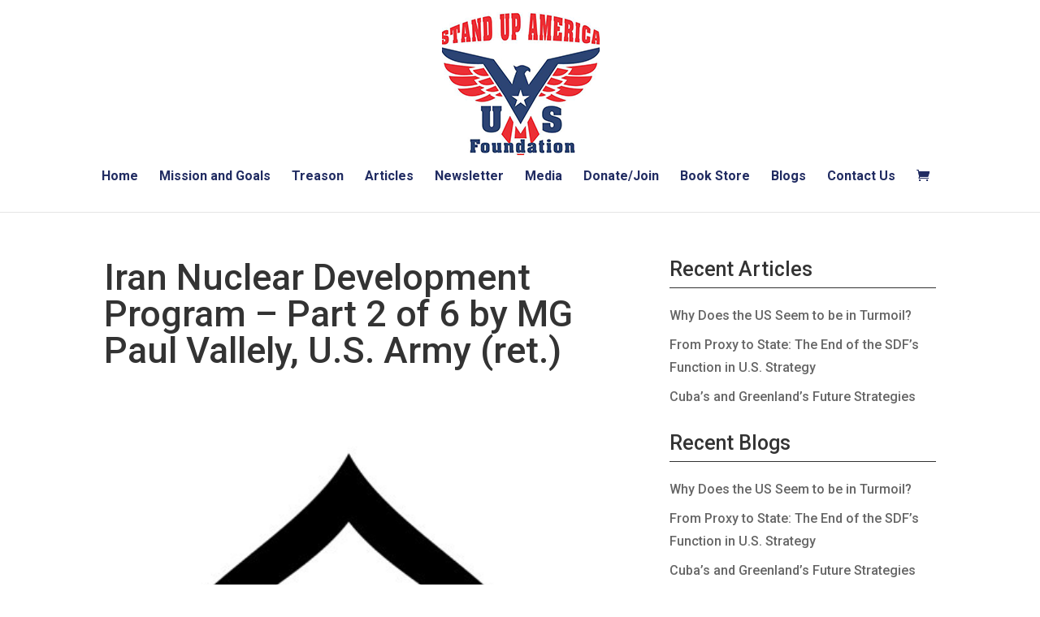

--- FILE ---
content_type: text/html; charset=utf-8
request_url: https://www.google.com/recaptcha/api2/anchor?ar=1&k=6LdWqhwaAAAAAB_20fEQDPOKIR29GiJMX8PgreXK&co=aHR0cHM6Ly9zdGFuZHVwYW1lcmljYXVzLm9yZzo0NDM.&hl=en&v=PoyoqOPhxBO7pBk68S4YbpHZ&size=invisible&anchor-ms=20000&execute-ms=30000&cb=9dt9bldoybj5
body_size: 49919
content:
<!DOCTYPE HTML><html dir="ltr" lang="en"><head><meta http-equiv="Content-Type" content="text/html; charset=UTF-8">
<meta http-equiv="X-UA-Compatible" content="IE=edge">
<title>reCAPTCHA</title>
<style type="text/css">
/* cyrillic-ext */
@font-face {
  font-family: 'Roboto';
  font-style: normal;
  font-weight: 400;
  font-stretch: 100%;
  src: url(//fonts.gstatic.com/s/roboto/v48/KFO7CnqEu92Fr1ME7kSn66aGLdTylUAMa3GUBHMdazTgWw.woff2) format('woff2');
  unicode-range: U+0460-052F, U+1C80-1C8A, U+20B4, U+2DE0-2DFF, U+A640-A69F, U+FE2E-FE2F;
}
/* cyrillic */
@font-face {
  font-family: 'Roboto';
  font-style: normal;
  font-weight: 400;
  font-stretch: 100%;
  src: url(//fonts.gstatic.com/s/roboto/v48/KFO7CnqEu92Fr1ME7kSn66aGLdTylUAMa3iUBHMdazTgWw.woff2) format('woff2');
  unicode-range: U+0301, U+0400-045F, U+0490-0491, U+04B0-04B1, U+2116;
}
/* greek-ext */
@font-face {
  font-family: 'Roboto';
  font-style: normal;
  font-weight: 400;
  font-stretch: 100%;
  src: url(//fonts.gstatic.com/s/roboto/v48/KFO7CnqEu92Fr1ME7kSn66aGLdTylUAMa3CUBHMdazTgWw.woff2) format('woff2');
  unicode-range: U+1F00-1FFF;
}
/* greek */
@font-face {
  font-family: 'Roboto';
  font-style: normal;
  font-weight: 400;
  font-stretch: 100%;
  src: url(//fonts.gstatic.com/s/roboto/v48/KFO7CnqEu92Fr1ME7kSn66aGLdTylUAMa3-UBHMdazTgWw.woff2) format('woff2');
  unicode-range: U+0370-0377, U+037A-037F, U+0384-038A, U+038C, U+038E-03A1, U+03A3-03FF;
}
/* math */
@font-face {
  font-family: 'Roboto';
  font-style: normal;
  font-weight: 400;
  font-stretch: 100%;
  src: url(//fonts.gstatic.com/s/roboto/v48/KFO7CnqEu92Fr1ME7kSn66aGLdTylUAMawCUBHMdazTgWw.woff2) format('woff2');
  unicode-range: U+0302-0303, U+0305, U+0307-0308, U+0310, U+0312, U+0315, U+031A, U+0326-0327, U+032C, U+032F-0330, U+0332-0333, U+0338, U+033A, U+0346, U+034D, U+0391-03A1, U+03A3-03A9, U+03B1-03C9, U+03D1, U+03D5-03D6, U+03F0-03F1, U+03F4-03F5, U+2016-2017, U+2034-2038, U+203C, U+2040, U+2043, U+2047, U+2050, U+2057, U+205F, U+2070-2071, U+2074-208E, U+2090-209C, U+20D0-20DC, U+20E1, U+20E5-20EF, U+2100-2112, U+2114-2115, U+2117-2121, U+2123-214F, U+2190, U+2192, U+2194-21AE, U+21B0-21E5, U+21F1-21F2, U+21F4-2211, U+2213-2214, U+2216-22FF, U+2308-230B, U+2310, U+2319, U+231C-2321, U+2336-237A, U+237C, U+2395, U+239B-23B7, U+23D0, U+23DC-23E1, U+2474-2475, U+25AF, U+25B3, U+25B7, U+25BD, U+25C1, U+25CA, U+25CC, U+25FB, U+266D-266F, U+27C0-27FF, U+2900-2AFF, U+2B0E-2B11, U+2B30-2B4C, U+2BFE, U+3030, U+FF5B, U+FF5D, U+1D400-1D7FF, U+1EE00-1EEFF;
}
/* symbols */
@font-face {
  font-family: 'Roboto';
  font-style: normal;
  font-weight: 400;
  font-stretch: 100%;
  src: url(//fonts.gstatic.com/s/roboto/v48/KFO7CnqEu92Fr1ME7kSn66aGLdTylUAMaxKUBHMdazTgWw.woff2) format('woff2');
  unicode-range: U+0001-000C, U+000E-001F, U+007F-009F, U+20DD-20E0, U+20E2-20E4, U+2150-218F, U+2190, U+2192, U+2194-2199, U+21AF, U+21E6-21F0, U+21F3, U+2218-2219, U+2299, U+22C4-22C6, U+2300-243F, U+2440-244A, U+2460-24FF, U+25A0-27BF, U+2800-28FF, U+2921-2922, U+2981, U+29BF, U+29EB, U+2B00-2BFF, U+4DC0-4DFF, U+FFF9-FFFB, U+10140-1018E, U+10190-1019C, U+101A0, U+101D0-101FD, U+102E0-102FB, U+10E60-10E7E, U+1D2C0-1D2D3, U+1D2E0-1D37F, U+1F000-1F0FF, U+1F100-1F1AD, U+1F1E6-1F1FF, U+1F30D-1F30F, U+1F315, U+1F31C, U+1F31E, U+1F320-1F32C, U+1F336, U+1F378, U+1F37D, U+1F382, U+1F393-1F39F, U+1F3A7-1F3A8, U+1F3AC-1F3AF, U+1F3C2, U+1F3C4-1F3C6, U+1F3CA-1F3CE, U+1F3D4-1F3E0, U+1F3ED, U+1F3F1-1F3F3, U+1F3F5-1F3F7, U+1F408, U+1F415, U+1F41F, U+1F426, U+1F43F, U+1F441-1F442, U+1F444, U+1F446-1F449, U+1F44C-1F44E, U+1F453, U+1F46A, U+1F47D, U+1F4A3, U+1F4B0, U+1F4B3, U+1F4B9, U+1F4BB, U+1F4BF, U+1F4C8-1F4CB, U+1F4D6, U+1F4DA, U+1F4DF, U+1F4E3-1F4E6, U+1F4EA-1F4ED, U+1F4F7, U+1F4F9-1F4FB, U+1F4FD-1F4FE, U+1F503, U+1F507-1F50B, U+1F50D, U+1F512-1F513, U+1F53E-1F54A, U+1F54F-1F5FA, U+1F610, U+1F650-1F67F, U+1F687, U+1F68D, U+1F691, U+1F694, U+1F698, U+1F6AD, U+1F6B2, U+1F6B9-1F6BA, U+1F6BC, U+1F6C6-1F6CF, U+1F6D3-1F6D7, U+1F6E0-1F6EA, U+1F6F0-1F6F3, U+1F6F7-1F6FC, U+1F700-1F7FF, U+1F800-1F80B, U+1F810-1F847, U+1F850-1F859, U+1F860-1F887, U+1F890-1F8AD, U+1F8B0-1F8BB, U+1F8C0-1F8C1, U+1F900-1F90B, U+1F93B, U+1F946, U+1F984, U+1F996, U+1F9E9, U+1FA00-1FA6F, U+1FA70-1FA7C, U+1FA80-1FA89, U+1FA8F-1FAC6, U+1FACE-1FADC, U+1FADF-1FAE9, U+1FAF0-1FAF8, U+1FB00-1FBFF;
}
/* vietnamese */
@font-face {
  font-family: 'Roboto';
  font-style: normal;
  font-weight: 400;
  font-stretch: 100%;
  src: url(//fonts.gstatic.com/s/roboto/v48/KFO7CnqEu92Fr1ME7kSn66aGLdTylUAMa3OUBHMdazTgWw.woff2) format('woff2');
  unicode-range: U+0102-0103, U+0110-0111, U+0128-0129, U+0168-0169, U+01A0-01A1, U+01AF-01B0, U+0300-0301, U+0303-0304, U+0308-0309, U+0323, U+0329, U+1EA0-1EF9, U+20AB;
}
/* latin-ext */
@font-face {
  font-family: 'Roboto';
  font-style: normal;
  font-weight: 400;
  font-stretch: 100%;
  src: url(//fonts.gstatic.com/s/roboto/v48/KFO7CnqEu92Fr1ME7kSn66aGLdTylUAMa3KUBHMdazTgWw.woff2) format('woff2');
  unicode-range: U+0100-02BA, U+02BD-02C5, U+02C7-02CC, U+02CE-02D7, U+02DD-02FF, U+0304, U+0308, U+0329, U+1D00-1DBF, U+1E00-1E9F, U+1EF2-1EFF, U+2020, U+20A0-20AB, U+20AD-20C0, U+2113, U+2C60-2C7F, U+A720-A7FF;
}
/* latin */
@font-face {
  font-family: 'Roboto';
  font-style: normal;
  font-weight: 400;
  font-stretch: 100%;
  src: url(//fonts.gstatic.com/s/roboto/v48/KFO7CnqEu92Fr1ME7kSn66aGLdTylUAMa3yUBHMdazQ.woff2) format('woff2');
  unicode-range: U+0000-00FF, U+0131, U+0152-0153, U+02BB-02BC, U+02C6, U+02DA, U+02DC, U+0304, U+0308, U+0329, U+2000-206F, U+20AC, U+2122, U+2191, U+2193, U+2212, U+2215, U+FEFF, U+FFFD;
}
/* cyrillic-ext */
@font-face {
  font-family: 'Roboto';
  font-style: normal;
  font-weight: 500;
  font-stretch: 100%;
  src: url(//fonts.gstatic.com/s/roboto/v48/KFO7CnqEu92Fr1ME7kSn66aGLdTylUAMa3GUBHMdazTgWw.woff2) format('woff2');
  unicode-range: U+0460-052F, U+1C80-1C8A, U+20B4, U+2DE0-2DFF, U+A640-A69F, U+FE2E-FE2F;
}
/* cyrillic */
@font-face {
  font-family: 'Roboto';
  font-style: normal;
  font-weight: 500;
  font-stretch: 100%;
  src: url(//fonts.gstatic.com/s/roboto/v48/KFO7CnqEu92Fr1ME7kSn66aGLdTylUAMa3iUBHMdazTgWw.woff2) format('woff2');
  unicode-range: U+0301, U+0400-045F, U+0490-0491, U+04B0-04B1, U+2116;
}
/* greek-ext */
@font-face {
  font-family: 'Roboto';
  font-style: normal;
  font-weight: 500;
  font-stretch: 100%;
  src: url(//fonts.gstatic.com/s/roboto/v48/KFO7CnqEu92Fr1ME7kSn66aGLdTylUAMa3CUBHMdazTgWw.woff2) format('woff2');
  unicode-range: U+1F00-1FFF;
}
/* greek */
@font-face {
  font-family: 'Roboto';
  font-style: normal;
  font-weight: 500;
  font-stretch: 100%;
  src: url(//fonts.gstatic.com/s/roboto/v48/KFO7CnqEu92Fr1ME7kSn66aGLdTylUAMa3-UBHMdazTgWw.woff2) format('woff2');
  unicode-range: U+0370-0377, U+037A-037F, U+0384-038A, U+038C, U+038E-03A1, U+03A3-03FF;
}
/* math */
@font-face {
  font-family: 'Roboto';
  font-style: normal;
  font-weight: 500;
  font-stretch: 100%;
  src: url(//fonts.gstatic.com/s/roboto/v48/KFO7CnqEu92Fr1ME7kSn66aGLdTylUAMawCUBHMdazTgWw.woff2) format('woff2');
  unicode-range: U+0302-0303, U+0305, U+0307-0308, U+0310, U+0312, U+0315, U+031A, U+0326-0327, U+032C, U+032F-0330, U+0332-0333, U+0338, U+033A, U+0346, U+034D, U+0391-03A1, U+03A3-03A9, U+03B1-03C9, U+03D1, U+03D5-03D6, U+03F0-03F1, U+03F4-03F5, U+2016-2017, U+2034-2038, U+203C, U+2040, U+2043, U+2047, U+2050, U+2057, U+205F, U+2070-2071, U+2074-208E, U+2090-209C, U+20D0-20DC, U+20E1, U+20E5-20EF, U+2100-2112, U+2114-2115, U+2117-2121, U+2123-214F, U+2190, U+2192, U+2194-21AE, U+21B0-21E5, U+21F1-21F2, U+21F4-2211, U+2213-2214, U+2216-22FF, U+2308-230B, U+2310, U+2319, U+231C-2321, U+2336-237A, U+237C, U+2395, U+239B-23B7, U+23D0, U+23DC-23E1, U+2474-2475, U+25AF, U+25B3, U+25B7, U+25BD, U+25C1, U+25CA, U+25CC, U+25FB, U+266D-266F, U+27C0-27FF, U+2900-2AFF, U+2B0E-2B11, U+2B30-2B4C, U+2BFE, U+3030, U+FF5B, U+FF5D, U+1D400-1D7FF, U+1EE00-1EEFF;
}
/* symbols */
@font-face {
  font-family: 'Roboto';
  font-style: normal;
  font-weight: 500;
  font-stretch: 100%;
  src: url(//fonts.gstatic.com/s/roboto/v48/KFO7CnqEu92Fr1ME7kSn66aGLdTylUAMaxKUBHMdazTgWw.woff2) format('woff2');
  unicode-range: U+0001-000C, U+000E-001F, U+007F-009F, U+20DD-20E0, U+20E2-20E4, U+2150-218F, U+2190, U+2192, U+2194-2199, U+21AF, U+21E6-21F0, U+21F3, U+2218-2219, U+2299, U+22C4-22C6, U+2300-243F, U+2440-244A, U+2460-24FF, U+25A0-27BF, U+2800-28FF, U+2921-2922, U+2981, U+29BF, U+29EB, U+2B00-2BFF, U+4DC0-4DFF, U+FFF9-FFFB, U+10140-1018E, U+10190-1019C, U+101A0, U+101D0-101FD, U+102E0-102FB, U+10E60-10E7E, U+1D2C0-1D2D3, U+1D2E0-1D37F, U+1F000-1F0FF, U+1F100-1F1AD, U+1F1E6-1F1FF, U+1F30D-1F30F, U+1F315, U+1F31C, U+1F31E, U+1F320-1F32C, U+1F336, U+1F378, U+1F37D, U+1F382, U+1F393-1F39F, U+1F3A7-1F3A8, U+1F3AC-1F3AF, U+1F3C2, U+1F3C4-1F3C6, U+1F3CA-1F3CE, U+1F3D4-1F3E0, U+1F3ED, U+1F3F1-1F3F3, U+1F3F5-1F3F7, U+1F408, U+1F415, U+1F41F, U+1F426, U+1F43F, U+1F441-1F442, U+1F444, U+1F446-1F449, U+1F44C-1F44E, U+1F453, U+1F46A, U+1F47D, U+1F4A3, U+1F4B0, U+1F4B3, U+1F4B9, U+1F4BB, U+1F4BF, U+1F4C8-1F4CB, U+1F4D6, U+1F4DA, U+1F4DF, U+1F4E3-1F4E6, U+1F4EA-1F4ED, U+1F4F7, U+1F4F9-1F4FB, U+1F4FD-1F4FE, U+1F503, U+1F507-1F50B, U+1F50D, U+1F512-1F513, U+1F53E-1F54A, U+1F54F-1F5FA, U+1F610, U+1F650-1F67F, U+1F687, U+1F68D, U+1F691, U+1F694, U+1F698, U+1F6AD, U+1F6B2, U+1F6B9-1F6BA, U+1F6BC, U+1F6C6-1F6CF, U+1F6D3-1F6D7, U+1F6E0-1F6EA, U+1F6F0-1F6F3, U+1F6F7-1F6FC, U+1F700-1F7FF, U+1F800-1F80B, U+1F810-1F847, U+1F850-1F859, U+1F860-1F887, U+1F890-1F8AD, U+1F8B0-1F8BB, U+1F8C0-1F8C1, U+1F900-1F90B, U+1F93B, U+1F946, U+1F984, U+1F996, U+1F9E9, U+1FA00-1FA6F, U+1FA70-1FA7C, U+1FA80-1FA89, U+1FA8F-1FAC6, U+1FACE-1FADC, U+1FADF-1FAE9, U+1FAF0-1FAF8, U+1FB00-1FBFF;
}
/* vietnamese */
@font-face {
  font-family: 'Roboto';
  font-style: normal;
  font-weight: 500;
  font-stretch: 100%;
  src: url(//fonts.gstatic.com/s/roboto/v48/KFO7CnqEu92Fr1ME7kSn66aGLdTylUAMa3OUBHMdazTgWw.woff2) format('woff2');
  unicode-range: U+0102-0103, U+0110-0111, U+0128-0129, U+0168-0169, U+01A0-01A1, U+01AF-01B0, U+0300-0301, U+0303-0304, U+0308-0309, U+0323, U+0329, U+1EA0-1EF9, U+20AB;
}
/* latin-ext */
@font-face {
  font-family: 'Roboto';
  font-style: normal;
  font-weight: 500;
  font-stretch: 100%;
  src: url(//fonts.gstatic.com/s/roboto/v48/KFO7CnqEu92Fr1ME7kSn66aGLdTylUAMa3KUBHMdazTgWw.woff2) format('woff2');
  unicode-range: U+0100-02BA, U+02BD-02C5, U+02C7-02CC, U+02CE-02D7, U+02DD-02FF, U+0304, U+0308, U+0329, U+1D00-1DBF, U+1E00-1E9F, U+1EF2-1EFF, U+2020, U+20A0-20AB, U+20AD-20C0, U+2113, U+2C60-2C7F, U+A720-A7FF;
}
/* latin */
@font-face {
  font-family: 'Roboto';
  font-style: normal;
  font-weight: 500;
  font-stretch: 100%;
  src: url(//fonts.gstatic.com/s/roboto/v48/KFO7CnqEu92Fr1ME7kSn66aGLdTylUAMa3yUBHMdazQ.woff2) format('woff2');
  unicode-range: U+0000-00FF, U+0131, U+0152-0153, U+02BB-02BC, U+02C6, U+02DA, U+02DC, U+0304, U+0308, U+0329, U+2000-206F, U+20AC, U+2122, U+2191, U+2193, U+2212, U+2215, U+FEFF, U+FFFD;
}
/* cyrillic-ext */
@font-face {
  font-family: 'Roboto';
  font-style: normal;
  font-weight: 900;
  font-stretch: 100%;
  src: url(//fonts.gstatic.com/s/roboto/v48/KFO7CnqEu92Fr1ME7kSn66aGLdTylUAMa3GUBHMdazTgWw.woff2) format('woff2');
  unicode-range: U+0460-052F, U+1C80-1C8A, U+20B4, U+2DE0-2DFF, U+A640-A69F, U+FE2E-FE2F;
}
/* cyrillic */
@font-face {
  font-family: 'Roboto';
  font-style: normal;
  font-weight: 900;
  font-stretch: 100%;
  src: url(//fonts.gstatic.com/s/roboto/v48/KFO7CnqEu92Fr1ME7kSn66aGLdTylUAMa3iUBHMdazTgWw.woff2) format('woff2');
  unicode-range: U+0301, U+0400-045F, U+0490-0491, U+04B0-04B1, U+2116;
}
/* greek-ext */
@font-face {
  font-family: 'Roboto';
  font-style: normal;
  font-weight: 900;
  font-stretch: 100%;
  src: url(//fonts.gstatic.com/s/roboto/v48/KFO7CnqEu92Fr1ME7kSn66aGLdTylUAMa3CUBHMdazTgWw.woff2) format('woff2');
  unicode-range: U+1F00-1FFF;
}
/* greek */
@font-face {
  font-family: 'Roboto';
  font-style: normal;
  font-weight: 900;
  font-stretch: 100%;
  src: url(//fonts.gstatic.com/s/roboto/v48/KFO7CnqEu92Fr1ME7kSn66aGLdTylUAMa3-UBHMdazTgWw.woff2) format('woff2');
  unicode-range: U+0370-0377, U+037A-037F, U+0384-038A, U+038C, U+038E-03A1, U+03A3-03FF;
}
/* math */
@font-face {
  font-family: 'Roboto';
  font-style: normal;
  font-weight: 900;
  font-stretch: 100%;
  src: url(//fonts.gstatic.com/s/roboto/v48/KFO7CnqEu92Fr1ME7kSn66aGLdTylUAMawCUBHMdazTgWw.woff2) format('woff2');
  unicode-range: U+0302-0303, U+0305, U+0307-0308, U+0310, U+0312, U+0315, U+031A, U+0326-0327, U+032C, U+032F-0330, U+0332-0333, U+0338, U+033A, U+0346, U+034D, U+0391-03A1, U+03A3-03A9, U+03B1-03C9, U+03D1, U+03D5-03D6, U+03F0-03F1, U+03F4-03F5, U+2016-2017, U+2034-2038, U+203C, U+2040, U+2043, U+2047, U+2050, U+2057, U+205F, U+2070-2071, U+2074-208E, U+2090-209C, U+20D0-20DC, U+20E1, U+20E5-20EF, U+2100-2112, U+2114-2115, U+2117-2121, U+2123-214F, U+2190, U+2192, U+2194-21AE, U+21B0-21E5, U+21F1-21F2, U+21F4-2211, U+2213-2214, U+2216-22FF, U+2308-230B, U+2310, U+2319, U+231C-2321, U+2336-237A, U+237C, U+2395, U+239B-23B7, U+23D0, U+23DC-23E1, U+2474-2475, U+25AF, U+25B3, U+25B7, U+25BD, U+25C1, U+25CA, U+25CC, U+25FB, U+266D-266F, U+27C0-27FF, U+2900-2AFF, U+2B0E-2B11, U+2B30-2B4C, U+2BFE, U+3030, U+FF5B, U+FF5D, U+1D400-1D7FF, U+1EE00-1EEFF;
}
/* symbols */
@font-face {
  font-family: 'Roboto';
  font-style: normal;
  font-weight: 900;
  font-stretch: 100%;
  src: url(//fonts.gstatic.com/s/roboto/v48/KFO7CnqEu92Fr1ME7kSn66aGLdTylUAMaxKUBHMdazTgWw.woff2) format('woff2');
  unicode-range: U+0001-000C, U+000E-001F, U+007F-009F, U+20DD-20E0, U+20E2-20E4, U+2150-218F, U+2190, U+2192, U+2194-2199, U+21AF, U+21E6-21F0, U+21F3, U+2218-2219, U+2299, U+22C4-22C6, U+2300-243F, U+2440-244A, U+2460-24FF, U+25A0-27BF, U+2800-28FF, U+2921-2922, U+2981, U+29BF, U+29EB, U+2B00-2BFF, U+4DC0-4DFF, U+FFF9-FFFB, U+10140-1018E, U+10190-1019C, U+101A0, U+101D0-101FD, U+102E0-102FB, U+10E60-10E7E, U+1D2C0-1D2D3, U+1D2E0-1D37F, U+1F000-1F0FF, U+1F100-1F1AD, U+1F1E6-1F1FF, U+1F30D-1F30F, U+1F315, U+1F31C, U+1F31E, U+1F320-1F32C, U+1F336, U+1F378, U+1F37D, U+1F382, U+1F393-1F39F, U+1F3A7-1F3A8, U+1F3AC-1F3AF, U+1F3C2, U+1F3C4-1F3C6, U+1F3CA-1F3CE, U+1F3D4-1F3E0, U+1F3ED, U+1F3F1-1F3F3, U+1F3F5-1F3F7, U+1F408, U+1F415, U+1F41F, U+1F426, U+1F43F, U+1F441-1F442, U+1F444, U+1F446-1F449, U+1F44C-1F44E, U+1F453, U+1F46A, U+1F47D, U+1F4A3, U+1F4B0, U+1F4B3, U+1F4B9, U+1F4BB, U+1F4BF, U+1F4C8-1F4CB, U+1F4D6, U+1F4DA, U+1F4DF, U+1F4E3-1F4E6, U+1F4EA-1F4ED, U+1F4F7, U+1F4F9-1F4FB, U+1F4FD-1F4FE, U+1F503, U+1F507-1F50B, U+1F50D, U+1F512-1F513, U+1F53E-1F54A, U+1F54F-1F5FA, U+1F610, U+1F650-1F67F, U+1F687, U+1F68D, U+1F691, U+1F694, U+1F698, U+1F6AD, U+1F6B2, U+1F6B9-1F6BA, U+1F6BC, U+1F6C6-1F6CF, U+1F6D3-1F6D7, U+1F6E0-1F6EA, U+1F6F0-1F6F3, U+1F6F7-1F6FC, U+1F700-1F7FF, U+1F800-1F80B, U+1F810-1F847, U+1F850-1F859, U+1F860-1F887, U+1F890-1F8AD, U+1F8B0-1F8BB, U+1F8C0-1F8C1, U+1F900-1F90B, U+1F93B, U+1F946, U+1F984, U+1F996, U+1F9E9, U+1FA00-1FA6F, U+1FA70-1FA7C, U+1FA80-1FA89, U+1FA8F-1FAC6, U+1FACE-1FADC, U+1FADF-1FAE9, U+1FAF0-1FAF8, U+1FB00-1FBFF;
}
/* vietnamese */
@font-face {
  font-family: 'Roboto';
  font-style: normal;
  font-weight: 900;
  font-stretch: 100%;
  src: url(//fonts.gstatic.com/s/roboto/v48/KFO7CnqEu92Fr1ME7kSn66aGLdTylUAMa3OUBHMdazTgWw.woff2) format('woff2');
  unicode-range: U+0102-0103, U+0110-0111, U+0128-0129, U+0168-0169, U+01A0-01A1, U+01AF-01B0, U+0300-0301, U+0303-0304, U+0308-0309, U+0323, U+0329, U+1EA0-1EF9, U+20AB;
}
/* latin-ext */
@font-face {
  font-family: 'Roboto';
  font-style: normal;
  font-weight: 900;
  font-stretch: 100%;
  src: url(//fonts.gstatic.com/s/roboto/v48/KFO7CnqEu92Fr1ME7kSn66aGLdTylUAMa3KUBHMdazTgWw.woff2) format('woff2');
  unicode-range: U+0100-02BA, U+02BD-02C5, U+02C7-02CC, U+02CE-02D7, U+02DD-02FF, U+0304, U+0308, U+0329, U+1D00-1DBF, U+1E00-1E9F, U+1EF2-1EFF, U+2020, U+20A0-20AB, U+20AD-20C0, U+2113, U+2C60-2C7F, U+A720-A7FF;
}
/* latin */
@font-face {
  font-family: 'Roboto';
  font-style: normal;
  font-weight: 900;
  font-stretch: 100%;
  src: url(//fonts.gstatic.com/s/roboto/v48/KFO7CnqEu92Fr1ME7kSn66aGLdTylUAMa3yUBHMdazQ.woff2) format('woff2');
  unicode-range: U+0000-00FF, U+0131, U+0152-0153, U+02BB-02BC, U+02C6, U+02DA, U+02DC, U+0304, U+0308, U+0329, U+2000-206F, U+20AC, U+2122, U+2191, U+2193, U+2212, U+2215, U+FEFF, U+FFFD;
}

</style>
<link rel="stylesheet" type="text/css" href="https://www.gstatic.com/recaptcha/releases/PoyoqOPhxBO7pBk68S4YbpHZ/styles__ltr.css">
<script nonce="oFtk9_wuzEfIDe1U87t_zg" type="text/javascript">window['__recaptcha_api'] = 'https://www.google.com/recaptcha/api2/';</script>
<script type="text/javascript" src="https://www.gstatic.com/recaptcha/releases/PoyoqOPhxBO7pBk68S4YbpHZ/recaptcha__en.js" nonce="oFtk9_wuzEfIDe1U87t_zg">
      
    </script></head>
<body><div id="rc-anchor-alert" class="rc-anchor-alert"></div>
<input type="hidden" id="recaptcha-token" value="[base64]">
<script type="text/javascript" nonce="oFtk9_wuzEfIDe1U87t_zg">
      recaptcha.anchor.Main.init("[\x22ainput\x22,[\x22bgdata\x22,\x22\x22,\[base64]/[base64]/MjU1Ong/[base64]/[base64]/[base64]/[base64]/[base64]/[base64]/[base64]/[base64]/[base64]/[base64]/[base64]/[base64]/[base64]/[base64]/[base64]\\u003d\x22,\[base64]\\u003d\\u003d\x22,\x22w47CgipHEsK9aMOPA1TDssKsR0RkwogjVMOpD3nDumV6wp0twrQ5wr9iWgzCiwzCk3/[base64]/DpQLDnF7DiSQgwqTDvn3Dg386E8O7HsK/woXDpS3DvTjDncKPwpglwptfJ8OSw4IWw44jesKawoAeEMO2bGR9E8OwK8O7WT57w4UZwrDCmcOywrRdwqTCujvDjypSYTbCiyHDkMKfw5FiwovDoSjCtj0Awo3CpcKNw5DCjRIdwqvDjmbCncK1aMK2w7nDocKhwr/[base64]/DmSTCi8KMwq9ELsOaEsKPEC/CusKKW8KQw5V1w4jCiTtywrg9OHnDni5Qw5wEAyJdSU7CmcKvwq7DqMO3YCJgwozCtkMZcMOtECICwphbwqPCqm3ChGrDrkTCkcOZwrMiw5x5wofCosOdWsOYXjLClcK3wqhew6lgw5VTw4lrw4wGwrBKw6oTdxhjw5o6C2E/dQrChXgfw4rDkcKWw4zCpcOAbMOcGMKpw4Znwr1JLkfCiD46HFc4wqLDoRUtw4nDv8KIw4hgcxpdwr3CmcKbFHTCrcKmK8KBKQzCtWE8NDPDgMOvOl12VMK8BFvDm8Kde8KmUzXDnlAOw7/DjcOtNMOMwpDDtwbCvcKXGGLCgGVyw5VYwq1iwqtWQ8O8BA0Sciknw7gpAA/DmMKNasOLwr3DssKbwr1KPDDDs2LDjHFAUDPDscOOa8KkwoMjUMOsMMKBWcK/wqsSYREjQEzCpsK3w40YwoPClMKrwoQBwoVew7J8RMKuw7USc8KFw6IDGXHDsRFlLzbCr0fClFs/w5nCrzzDo8K4w7bCmhA+Q8KwZjZGe8OFAcOdwpLDusOrw7oYw5bCnMOTembDsGpHwqLDp35jT8OowpBfwoHCqi7ChGxtRA8Pw5DDv8Osw7JEwoAMw7nDrMKtFAPDjMKnwoYQw44yOMOsMBXCmMO/w6PCrMOjwq7DuT4Lw7jDgEQIwr4SVhPCr8O0IC1CRzk3O8OdQsKmHWleJsKww7jCpHdwwrAuEXfDkEx6w6jCs17DvcK+MT5Zw4/CmHVwwrrCvBlrRX3Cgj7CnhrCkMO7wqvDicKRWyDDkRzDqMO/Xi1Nw5LDn2pyw6tmQ8KzM8OqXwl7woFbRcKbDmIswrY7wrDDosKrGcOVegnCo1bCslHDtHHDpsONw67DhMOiwr99EcOgLjJ/W1AULAjCkVnCpHHCmUPDpSQ/G8K0MMK0wqzCiT/DoGfCmMKjbkPClcKnCMKYwp/[base64]/F8Oaw7DCpj4TwpsuflXDhy3DscO2w7AzFcOqZcOjwpc1SADDmsKPwqnDqMK9w4vCk8KKVyfCn8KLP8Krw6EnVHJrHCfCncK6w7vDjsKowrzDgRlgKEV7fQrCg8KpQ8OARMKGw5XDscOgwodkWsO7YcK3w6TDisOvwo7Ctxk/FMKgLzhEFcKgw7M1RcKTesKQw7fCi8KScTp5MGDDiMO/W8KzMnEfflTDv8KhNk9ZGmU+wr5Aw6YuPsO9wrJtw6TDqQpGZE7CpcKNw6MNwoMKHDESw6HDrMKzJsOgCRXDosKGw47Dg8OowrjDpMKiwqHDvgLDk8K6w4EBwqnCscKiFVzCsTh3cMKaw4nDqsOFwoMqw7hPaMO6w4JpE8ObbsOEwp3CvS4Xwo/CmMOHasK0w5hzQ2BJwpJ9w5nDsMOFwrXCsUvCrMOYMT7DpMOGwo/DtwA3wpdWwr9Of8KSwpkiw6DCokAVHyVpwqPDt2rCnCUqwrIgwprDr8K1T8KLwqIVw5BEWMODw4A6wpoYw4DDpVDCsMKSw7IBFABBw7dvEy3Dl2LDhntoMSVJw5NLWUx9wox9DsOZfsKrwo/Dv2fDr8K0w5TDh8OFw6NoXiPChG1FwoIkNcO4wq/CmHwgNUDCncOlDsOUO1c3w4zCigzChk0Yw7xxw4DCocKEeXMqeg15ScKERsKibcOCw5jCicOLw4kDwrVYe3LCrMO+IQAWwrTDhMKybBN2GMOhDS/Dv2gqw6gCPsKDwqsLwqNIZidRJzAEw4YxKMK7w6jDoQcBXmTDg8KBSnzDpcOiw49JZg8wPA3CkDfCi8OKw6HDjcORUcOGw6RRwrvCncOOJcKOe8O8JB5Lw5cUccOMwrxWwpjCgA7CgMOYHMKNwqTDgH/DsjjDvcKZJj4Wwp4iQ3nCr3rDhUPCocKQIHdPwr/CvhDCqMOJw6LDs8KvAR0gdMOBwpvCoSPCtcKILDh5w78fw5/DmFPDrVlXCsOkwrvDtsOhJk3DgMKXXRHDgcKXVmLChMKXQRPCvWsoFMKdY8OCwqfCoMKpwrbCn0nDkcKrwqlxfcKmwo9wwrvDiXDDqn7CnsKhRCXDox3CpMO4dErCv8OVw5/Cn29JC8OdeFfDqMKPfsOTeMKqw5oSwpw0wonDgcKlw5XCr8KZw5kqwpTCv8KqwoLDrXHCp1IsMXlHbTgBw7lBJMOnwoQiwqbDjHJVI3TCkX4Qw7kVwrl9w7fDhxjCn3FIw6zCjT5iwpPDnifDsmRHwq9rw6Ipw4YoTn/Cl8KqK8OmwrnCvcO/wp0IwqBmd08nXxQ3eGjCjwZaXcOfw7LCjwkvRh/Csg99ZMO0w4zCn8KIVcOwwr0hw7YBwrPCsTBbw41aKRpSeQR4bMOHIMOWw7NZwpnCt8OswqBrEsKxwoVCCcOqwrAaIS5fwr1gw7zCuMOCLcOfwqnDgsO3w7rDi8O+eV0zJiPCixtfMcOSw4DDjzbDiQbDoxvCscOewqoAOD/[base64]/CusO0w5/Cn8OOWcKxYAYZMsKYY1B0bW9lw4Aiw4nDpjrCtUTDtMOtNy/DoSzCsMOKVsKiwonDpcO0w40Vw4/DhHPCrUQXQ2UTw5HDrhnDosOPw7zCnMKqcMOUw5cRFgZhw58GPkIeLAtLW8OeIxXDt8K5NA4OwqAww47DjcK/eMKQTiLCpRtLw68JHzTCnmYdHMO2wprDjnXCumhhHsObYQxXwq/[base64]/WsKlaMKxbXLCpirCosKcRVEwZSFbwoE2ZgxDw5bCllDCimDDo1TDgQVNScOJWUh4w4liwoXCuMK2w6nDgsK0ejNVw6nDpnJXw4pWcDpAdWXCrDbCr1TDq8O/woQ+w6bDucOcw4FAHyR6VcOlw4LDiCbDrjvCjMOkIMKgwqHCvX/Cp8KZFsKNwoY2HAAqUcOuw4d/[base64]/w6TCjMKENCB9wotFCcO+AsOAwrhLPlHCqmppQ8OPKSnCq8KvJsKDYH3DvErDscO0dTBUwrh3wq7DlhnCpE/DkCrCocKPw5PCs8KSNsKAwq9+N8OjwpEGwphyCcOFQSjCiSIqwo7Dh8OBwrTDmV3Cr27CqhZFDMOIZ8KBCQrCksOyw49uw4IpWCrDjTvCvMKqw6jCocKHwqTDqcKkwrPCj1HDiBcoEATCmQFCw4/[base64]/DhMKBw5dlw4Ejw57ChgZEUsKnw5HCn8KOw5DDtzvCh8OrFWkjwp0RP8Kfw7NzA1bDlWPCo1gfwpnCpzvDm3DDncKaZMO4woRAwrDCp0rCvifDi8KKPTPDmMOtAMK6w6vDuy5dAFPCh8OxQULCpGpIw7/Ds8OycW3DmMKDwqAGwrcbFsKlMMOtW0zChX7CqAgOw4d8X3nCvsK5woDCmMKpw5jCosOfwoUFwrdlw4TClsK5wp/CjcObw4ctw73CuRrCmE5cw63DrcKhw5zDvMOuwp3DusKDCHHCtMKRfxwYNMO3H8KmLlbCrMKHw7kcw5nDoMKRw4zDkilsFcORM8K+w6/CtMKzO0rCtTNDwrLDnMKkwqfCnMKVwqsVwoBawpTDvsKRw6LDl8KWWcKyUB7CjMOFB8KBDxnDmcKUOGbCuMO9e0HCmMKwQMOmbcOBwookwq4VwqJLw63DnDbDnsOhVMKrw5XDmBTDm0AUUBDDs3EzbX/DjmnCigzDnDPDgMOZw4dMw5bCrsO8wq00wqILY3ExwqY3FcKzSMK5N8KrwqMpw4c0w47Ctz/DpMKwTsKKw7zCncOzw68gakjCv3vCi8OjwqfDlws0RABRwq9eD8Kjw7pIdMOYwoJWwqJ9QsOaPSUbwpPDqMK0FMOkwqpvTx/CmSbCrh/CpUsDcynCh0jDusOLdEsuw7VDwovCrUlVayAdZsKdByrDgcO0PsKdwodpGsKww653wr/[base64]/CklTDkcKDwrDDt1Z/LyjDqcK6Pl/DlzRvJzrCn8OOwoDDgcONwovChjPCkMK0dh/DuMK/woUVw6bDsG00w6dfAsO4W8Khwo3CucKkf0Bgw77DhgsTVQ1yf8Kvw49wbMKfwo/[base64]/TcOcdR7DiH7DscOXw6LDrhrCgsOjJjQRJmPCjcKbw5LDosKAbcOMJMO6w4LCgmnDisK6Cm/CtsKCEMKpwqzDk8OTXSHChSjDvH/DtcOcWsOWe8OfR8OhwrUjSMOhwoPCmsKsQA/[base64]/DuyvDmVExaMKXw5EWXsKxwqppw6PDsMO4AWzDvsO9RGbCvU/CtcOqIcO7w6fCjHQZwrTCgcObwpPDusKSwqLCinMWN8OYKHJbw7HCmsK5wovCqcOqwpnDr8ONwrl9w4NgbcKdw77Cvj8yR34Ew64iScK0wrXCoMKrw7Z5wpfCpcOuTMKTwoPCg8OTFHPCm8K8w7gZw5wpw6BiVkhJwpFVNVUCBsKjNi/DplJ8DyEpwovDmMOZbsO7BcKMw6MAwpR1w63Cv8KYwo7CucKXCSvDs1LCrwpweA7CnsONwqg1bhZIw4/ConlfwqXCo8OrLMOEwopNwotqwp5bwptxwrnDmkzClH/[base64]/CszHCjcOQw4vCvMOcwqcswrl9On9zVk4Vw7jDo0DDoQrCvj/CosKjOSUmclhnwp8ZwqwJWsKaw4AnU2HCjsK6wpbCkcKSacOQc8Kvw4fCrsKRw4fDozLCt8ORw7TDmMKeKm5nwojCmcKuwoTDkDU7w7HCmcKiwoPCvScywr4HIsKpDCXCgMKbwoJ/XcOifmjDqk0nAVp/[base64]/Dp17DvWYiwroPS8OvwpJfw5jCh8KcPcKMwqbCthYOwqwPEsKHwrIrakdOw7TDpMK7KsO7w7YidjzCocOsWcKfw7XCqsK4w75jBcKUwp3ClMKAKMKYfgPCucO5woPCmGHDlRjDrsO9wpDCpMKrAcOqwq7Ch8OJalbCt2TDjHHDh8Oowop5wp/Diho9w5xOwpFrEMKBwovCqQ3Do8OXIsKHKR59E8KIODrCnMOWIGVFL8ObAMKWw5JawrfCmhZuPsO/wrNwSgDDrsK9w5bDmcKiwrZcw73Cnl4YGcKzwpdEIyDDqMKme8KMwqHDlMOTbMOTScKQw7JRUVFowo/[base64]/F8OQw6MKKhXDtwZlJnZgwqjCgMKCakRow7DDgMK5wpvDocOWUMKXw6nDtcKUw5Fhw4LClMOpw4o4w5/CncOXw5HDphl/w4PCuhjDrsKtbRvCuBrDoE/Cqy9VVsKqA0jCrBZmw7kywp8jwojDr28lwoJCwrLDtcKOw4YawojDq8K3TSxKPsKkXcKdAcOKwrnDj0jDvQbCgi9XwpnCsEjDlGssScKXw5zCnMK9w7zCu8OKw4TDr8OlNcKZw6/DpV3DtyjDksKGUMOpFcK+IihFw4HDi0/DgMOyGMKnTsKAJg0FRcOXYsOPUAjDnyYLR8KQw5vDosO0w5jCnTBfw5Avw4l8woB3wobDlmXDkhJSw4zDviLDnMO2Rk59w4VAw4dEwrIUBcK/w64wEcKuwrHChsKuB8KUdwZOw7bCrcKaIhdpAXTCrsKRw7nCqB3DoS/Cm8KlOBbDscODw73Cqw4cQcOGwrUGdVg7RcOPwpfDoCnDq2s3wopGZsKMbglMwrnDtMOgSH5jQArDr8OKKnjCi3DCsMK7c8OWcWslwpx+QMKGw6/CnTB8ZcOSKsKvdGzChMO7wphdwpPDmz3DisKMwrMFWjYZwonDgsOswqlhw7lCFMO0TRBBwo7CnMKQEWfDlg/[base64]/[base64]/CuA0Iwr3Ct8OwMynCrMOMw48HwoLClDZqw7dNwpMdw5pjw5DDnMOUTMOrwoQawqpBB8KeD8OESgnCvXbDjMOefsK5IMKpwroOw7V/NsO1w4kGwpRLw7AqAsKdw7rCncO8Qwkcw7wewrnDscOSPsOzw53Cr8KVwr9owoTDl8Klw4bCtMKvDiYWw7Z3w644WxsZw5QfFMKXJcKWwo8jwrQZwqjCuMKdw7x/KsK3w6LDrcKrMhnDu8OsRGwSwoEReVjDjcOQBcOZwo7DjcK8w4LDjiksw4nCl8O5wq4Zw4jCij7CicOowpjCh8KRwocOGh3CnEFxUsOGVsK2e8KqH8KpWMOXwoEdPQ/DhMOxQcOUdHZxAcKNwrs3w4HCjsOtwps2w4jCrsO9wrXDtxBqCScXeRgUXCvDlcOfwofCqsOqd3FRJBPDk8OEezoOw7h9HD9jw5Q+DihSIMOaw4PDsy8iKMK2acOZZsKVw55GwrLDlRVgw7XDjcO0ZsKUNcKzOMO9wrAWQCLCs0/Cn8KldMKPPy3Dt2QGCH5Uwrouw5LDlsKZw7lbc8OJw7Jbw6LCnxRpwoPDo27Dm8O0AB9nwrRlVktJw7XCvVzDncKae8KeUisyYcOQwqHCuDLCgMKFQsKuwqrCpVTDrn0KF8KGM0bCssKowrgwwq3Dm2/DjHJ5w7l3LgvDisKAXcKjw6LDhid2fzFea8KXYcKuNCrCm8O5McKzw5B5ZcKPwrBRRMKBw50JHnDCvsOwworDqcK8w5g8eFhRwp/Dlw0WfUzDpAEGw44owqfDqlAnwoh1N3pBw70Gw4nDk8KAw6zCmXNEwrsOLMKkw6sOI8KqwpjChcKidMKcw6FrdEESw4jDksOudBzDq8Krw4Frw4/Dt3QtwoUTR8KYwqrCnMKFKcKHGi7ClBRhTXPCusKdDiDDqWHDosK6wo3DgsOdw5kbbxbCjl/CvnE/wo9MV8KhJ8KxHUrCrsOhw580woo7KVDCh3vDvsKqDRA1LF06AmvCtsK5wpIPw6jCpsKwwrgOBnolahdLdsORIcKfw4t7eMOXw4I8wo0Tw7/DugTDux/CscKhW2sTw4bCsCJvw5/[base64]/[base64]/CicOdwrd+HF8jwpfDkMKvLcOtZS5kwqoMNF4AXcKaPDsFaMKJAsOMwpDCisKQYn/Dk8O5cg1EcUVVw7HCiTHDjkLCvlckccOzXynCknB5aMKOLcOlOcOCw5rDnMKsDG8ww6XCjcOTw4gNQxpUX2HCkjtnw6LDnsKsU2HDl01BCBLDuFLDmcOdZilKDHvDr2pJw7QAwqbChMO+wpfDoibDmsKZCMOgw5fCpB8twp/CsG3Co3AIUkvDmSZywos6E8Oxw74Iw7Uhwr58w6kow5BlEMK5w5E5w5TDvD06ETTCpsKgbsOQGMOsw7AxAMOzXA/CoHo3wqrCoAjDsENQwqI/w6MAHRo1LjTDjCjDpMOgEcOfUzXDjsK0w6xnKhZWw5nCusKvVwDDixtiw5rDkcKfwonCosKgRsKBU3hlWyZEwpAewp5Gw5QzwqrCmXrDm3nCqQ9Vw6PDgFA6w6J5aV53wq/[base64]/DucKVYMK/w6pHZhAAw74zUFA1ZMOXeUsTwrnDhS1pwrJKRcKrNisyJcOXw7XCiMOuwrXDh8OZeMO2w40jfcOHwozDi8ODwqzCghoxfEfDtml6w4LCi3PDl20vwqJ/bcODw6DDpsKdw4HDlMKWVnfCmzFiw6/DncOgdsOJw7dLwqnDshzDjnzDsH/CiwJOcsO6YD3DqxUxw4rDrHYQwopCw7xtE03DgcKrCsOZasOcC8O5W8OUMcOABHN3IsK4fcOWY30fw57CqAXCpnfCpg/DlkbCm1U7w4syIMKPfiQEw4LDqDRgV0/CsHZvwrHDslfCkcKFw7jCqxsow7HCuygtwq/CmcK+wozDhMKgF3vCvsKtazQVw5x3wpxDwrzCkmLCjyDDniN8WcK6w6YCTsKMw6wAVV/[base64]/Cg8Odwr/DlcKxw7bCulZzw6VjaBVSw512UlIXFn3DjMOIPmPCsU/[base64]/[base64]/DpgdgwoLCrcOjwpkfKR58WsO1cgjCrXQgwoEmw7PCpnTChwTDqcK1w4gKwoPComrCl8Kzw7LClCPClMKZKcKpw6oHQFrCl8KHdT8mwrtvw67CuMKKw6rCosKpX8K/wptHTRzDisOYecKXZcO+SMOTw7zCqjPCjMOGwrXCiU45a1UGwqBVWTbDkcKgIVhDI1N+w6pxw5DCmcOSPBPCrMOkTTrDpcOAw6/CoFHCssK6RMOcbcKQwot/wo4Nw7/DjD3CmlfClcKIw7VHWWwzG8KvwofDgHDDuMKAIjHDlVUxwp7CvsOpwq40wrrCqMORwo/DlhfDmlo1Vn3CrQQhS8KrdMOHwrk0c8KKRMODOFspw53ChcOkSD3CpMK+wp4jf1/DucOSw4BZw48HNcOIJcKwPw/Cr31yKcKLw7vDl056csOsQcKjwrE/H8KxwpwIRVUfw6RtO37CjMKHw5x/SFXDg3kTeQ/[base64]/DrcKhw5B2wojDqsOnwqNzwr4HwqA3w63CmEZQw79Bw6/DosKaw4bCowrChxjCkVXDmkLDusOswrzCi8K4wpBBfiZ+JREzSGvDmDXDgcO8wrDCqcOfEMOww5ZoLmbCi3EtFADDowEVQ8OoEcOyJxjCvyfDs1XCiinDjj/DvsKMVGhRwq7DpcObKzzCicKNM8KOwrZVwp/CiMOXwrnCusKNw4PDicOpS8KMUmDCrcKAY0lOw7/DhXzDlcKGNsOkw7d+w4rCqcKVw4gAw7XDlWUpBMKawoE/FgIdT2FMel4OB8OZw4VzKAHDsxHDrjgQITjCqcOSw40Uemoww5A0bnwhDwRzw7lzw7MJwpUCwp7CuxrClUzCuR3Cgx/DjlBuMBABPVLCoBA4OsOLwpPDjUTCqsKhbMOTGsOdwoLDicKkLMOWw4ZLwp3DvA/CnsKYcCIBViYFwqVpBlgywockw6RCX8KcMcORw7JmGETDlQjCrHvDpcO2wpdlJx5NwqbCtsOHPMOwesKMwpHCpMOGF2tbdTfClWvDlcK3WMOHHcKfAlfDscK8dMOoC8KlVsOTwr7DhX7DjANQSsKaw7TCh0LCuXwWw7LDssO3w4/[base64]/CjDDiArCrcO+w6DDhV7CjMOyUsO3w4XCj2ERGWHDqnJsw5XCr8KiQ8KRY8KvMsKIw6fDkX3CgcOzwoPCkcKWYjFCw6TDnsOHwrvCgkEOWcOuw6/Cpg10worDnMKsw6nDj8Oswq7DgcOjE8O0wovCiDjDj2LDm0U0w5ZTwqjDu0Aowp/CksKDw7bDihZDABdpAMOuFMOrYMOkcsK6WCJMwpNAw7A/[base64]/[base64]/DuVXDp8KsLsORw6MOVsO0w4jDpMO3w4R+wqjDh2LDqVxJTi0QCnkbRsOud2bDkCPDpsOUwobDnsOtw6s1w6HCvhVawqdfwrvDoMKFaxMgN8KAesOQbsO4wpPDtcOGw4/CuXzDrA1XFsOUNMKiX8KGIsKsw4rDnyxPwq/CjV86woc2w61ZwoLDscKFwpbDuX3ClFLDsMODPxLDsAHCncOdck95w7A4w5zDs8OLw6FpHTrDtsOrGVdJIkE8ccO2wrVJwqJhLit6w4hSwp7CnsOMw5rDicOEw6tnasKNw7New6/[base64]/DkcKlw7ENRxHDoXzCvRPCusOLw7nDtj/CvADCscOmwrwjw651wr4/wr7CkMO8wrTCpx4Hw6tRQnnDnsOvwq40QnArUUlCSE/DlMKLey4zGSYeZMO4LMOfUMKQbxnDscOTbgPClcKEKcKtw6jDgjRPEAU8wq4CV8OZwq/DlQA/[base64]/[base64]/[base64]/DsCMhHMOzNRjCkWHDvXQtw5pqcHrDhAFCw7wVainDtGrDgMOUbk/Dvk/[base64]/w5E2LGNmfcKsw6YIcMOfZsO/QScBNl/[base64]/DosKrwoN5EcO7wqrDjsKZaFXCuX7Di8OiLcKFwpRPwrHCncOcwo3DsMKoesO5w4PCoW9dcsO3wpjCu8O4LkzDnmc8HMOYAUhvworDosOyWBjDiiQid8OTwqRpMkBpJx3CjMKawrJrRMOyck3Ctx/CpsKYwod9w5E1w4HDrwnCtmAOw6TCssKZw74UFcKmQMO6PS/CqMKaYU8Wwr5TKVU7EEHCi8KkwpsKSlZ8M8KvwqrDinHCiMKFwqdZw6hDwrbDqMOSAmEfA8O2YjbChTDCmMO+wrBEEl3Cl8KcbjDCv8Oyw7srw6ouwo5GGi7CrcOzOcOOacO4Xi1fw6vDrAtJCSjDhA1dJsK6FTxfwqfCl8KcJUHDjMKYH8Klw4nCpcOHMsOewqY/wonDrsKQLsOIw5zDjMKSXsKmHXXCuATCtCkUVMK7w7HDg8O7wrNew4c+AsKSw5I5NTTDmCVHNcONXcKyVBMyw6NYX8OgcsKewoTCtcK6woFwThPCqMO3wp3DnBbDohHDrcOBPsKDwo/DtkrDimXDlErClkY/wq4OQcO5w6bCpMOZw4cgwrDCpMOvcjxXw6ZuQsK8VE5iwqoYw4/[base64]/[base64]/ChcKtZnPCmsOsw6LDsRRRMk41w69WM1vCv28JwonDlMKkwrHDjgnCssOMbXbDinHCmlQyEwU7w4JSeMOmCsK+w5XDmCfDs0bDv3gtWlYZwqUgLcK0woVuw7crbX1cccO2V17Cm8OhZ0EKwqXDkXzCsm/CnTDCq2pqQEQtw7hIw63DikPCjEXDmMOTw6cOwrPCgWMANg5bworDuXMUUT9qAhvCgcOGw5NPwrU7w4EyIcKJJ8Kiw7E4wo07YUTDqMOQw54Yw6LClh1pwplnQMK9w4fCmcKtbMKhKHfDisKlw7fCoAJPXXYzwro/[base64]/DoMKfHUzCo8K7wqDDsG/DiExQw4dAw7vDicKSHWNhAiTCtcOAw6TDg8K0ZcO6V8KlIcK1e8KNIMOAUB3CvwFbe8KFw5/[base64]/DtmAGw6dQUgcWwoU0woYswo0YYBsxwq7CtSsUesKqwodmw6TDlyXCjBFobVjDgkvDisOGwrB3wo3CrxfDv8OmwqjChcOIYApAwq7DrcOdQMOCw5vDs0nCmX/CtsOXw5fDv8OMDznDpjrCoXvDvMKOJMKAYnROXEs3w5HDvg9rwrrCr8OwJ8K2wpnDtHdPwr0KbMK4wrFcETNWMRHCpn7Cg25sQsK8wrJ7UMO8wpMtWRXDiW4MwpDDu8KIJ8OZUsKXK8O1wqnCicKlw6N/wp9VQcKreFfDpk5qw7vDuCrDrAsow7osNMOIwrx4wq/DvMOiwod9TwcpwqDCtsOiXW7ClcKrcsKBw5QSw7sTNcOoMMOXBMKww4wGfMOMDhXCgl8yXxAPwobDuSAhwrvDusK7XMKKdMKuwrjDvcO9BVLDlcO9MSMNw5zDtsOKMMKYZ1PDoMKfUw/Cn8KZwp5Nw4p2wpPDrcKmckBXDMOIe3PCukw7LcKXFwzCh8KGwrtuRxHCglnCklXCoDLDkgAgw4x4w4nCsnbChSpZZMO0eiM/w43CqsKyFnjCljfCrcOww4gBwrkzw78KZCbDgSbCg8KPw5MjwqkKdSgtw6AzE8OZYcOPMcOAwo5mw5HDkwwjwovDiMKrG0PCl8O3w4w1wqjCgMOgVsOCRnzDuXjDpT/CoVbCih/DvmtPwrVKwqHDuMOgw7gmwqw6P8KYEjVbw4/[base64]/wqINZcKqwoIfFwPCvkrClsKSw51qacKFLsOTwrLCqsKAwosVPMKtbMOhQ8K2w7kmXMO0Sw8iS8KtOgvClMOuw4llTsK5eBXCgMKXwprDrMOQwplqWhNaAUhawpjCrUZkw5E1QSLDnjXDvsOWK8Kaw77Dlw5/RW/[base64]/ccK4JiLDtTF7ZS7Cu0fCnT1rRMOFw5fCrsKbWD5xwpUTwqdIw4l/[base64]/VFzDtMKTwrMbfE7CicO7esKjw6LDlsOPQMK/[base64]/[base64]/XiEywrZ8dzfDsEFow6vCjWfDgHJwRHDDmzDDmcOvw74fw6PDrMKmIcOAbhhkcsKwwqY6NG/DrcKfAcKVwrfCkAdrIcOmw7NvUMKbw5ZFRwN0w6pqwqPDjhVnCcKywqHDuMO7JMOzw6xCwoI3wrklw5shGT8Vw5TCrMKqRXTCiBo9C8O4KsKsGMKew5g3ExLDp8ODw53CrsKMw6bCpBDCkzvDmBnDjG/CvADDmcOTwoXDpEHCmXl0SsKUwqnCnRvCrF7Dm3sxw7ENwonDpsKVw5TCszgrT8OBw7PDkcO7I8OUwp7DgsKNw4TCny59w5BKw65Pw6hew7zDsxh+w7BQBFDDnMOpFy7Dt0/DvMOMQsO9w4pHwosuOcO3wqLDp8OLCF7CvTcyFjbDgBZ6wpxhw4PDkEIwDjrCrXckRMKBd2Q+w4F3TShaw7vCkcOxGBQ/[base64]/[base64]/CisOGw4vCgS/CqcOcwrDCuMKhwphbLTzCksKGWcKpD2HDuMKewpHCq2wkwonDlA9+wojCrV8pwp3ClMO2wqotwqJGwqjClsOfGcO4wrPDi3RUw6snw6ghw43DusK5wpc5w4R1BcO8C3/[base64]/ClGPCqGfCik3CkcOLZFfClVB8bsOUdGDDncO/[base64]/[base64]/wqzDgMOWbsOGw4YvwqrCusKnL005RmYeE8KSwprChnTDmX/[base64]/UsKYPT9TIMKAw6HCrHvDjl/[base64]/CkFYswqfCh8K6w7TDvFVBwpbCsgQow47CoCIvw7waSMKqwqk3HMKzw7A4bwcZwoHDlG9yC0N/YMKNw4h8SSwKNMKaUxTDs8KpT3/DqcKFAMOvC1/Do8KiwqBnM8K1w4FEwqDDsFNJw67Ct3jDo13Ct8Kfw5vChgp9DMOkw6whWTzCpcKVJ2sDw408GcOrTCBEbsO1wphncMK1w57ChH/CvsK5wqQIw5VgBcO0w4s5fF8TcThnw7MSfAPDklEJw7TDtsKTcEx1b8O3KcO5CUx7wrHCol5ZaQ5JNcOXwqrDvjYXwq5Rw5ZONm3DuG/CncKYMsKgwrXCmcO/wqrDm8OJFEfCssKqVR/[base64]/DlwEBw4PChzvDgg/DvzBbwobDoMKcw5zCskkSw5R5w75NFMOZwpzCqMOdwoPDo8KUckYkwovCvcK3dRLDjMO5w4Qww6HDpMKpw6JJd1DCjMKOPwfCi8KNwrJ8QRhOwqJHPsOlw4XCtsO+AlYcwqoJPMOXwo51Ci5mwqVsQ07CscKsOlbChXUAK8KIwoTCrMOVwp7DvsOxw74vw5/DpcKKw49Xw4HDpMOFwrjCl8OXAwgzw47CoMO/w6vDt380GAkzw4nCmMOVR0HDgGDCo8OwcSjDvsKBbsK1w7jDosONw4/DgcKcwr1AwpA6wqlzw6rDgH/[base64]/DhsOIKFLCtcKvw6M0MR7DvivCtsKRwqzCtSF8wp3CkhbDucOkw643w4M8w6nDmE5dR8KYwqvDtCIwSMOHd8KRehjDlMK/FTnCn8K6w4UNwqs2YDfCoMOpwo0hacOvw70pYcOOFsOdEMO2fgpywo9GwrpAw7rClEfCqDHDocOxwqvCrMOiP8Knw4DDpSTDqcKWAsOqbHVuDCUaPsK8wo3CqSo8w5LCh3rCvw/CuSV/wo/[base64]/ClGIow4drw6zCsBPCpMOew4zCqMOFWsOhA8OwJsOyCsKewoFxacO1w47Cn1M4DMOKEMOeVsONEcKQXz/CgMOlwp0KdUXClmTDv8KSw4XDigpQwqh/wqjCnETDn3JDwpzDg8K/w6jDgmVfw7JdOsOlLsORwrpkSMOWHBoGwoTCuxvCicOZwoE/cMKVIwlnwpAGwppQDmPDgXU9w404w5EXw67Cr2rCoExHw5XDgSIlDyvDl3RWwrPCp0DDvnHDhsKQXWQtw4vCgwzDqivDvMKMw5XCjcKCw5JDw4NDFxrDlWZ/[base64]/DmhHCkF5dw6tMwroUwrvDiwh5woDClD8dBcKHwpN0wpDCt8K/w6UxwoF5csO2VmvDinNROMKEMxgFwoPCp8OpfMOSM0wZw79FasK8CsKFw7ZBw6HCq8KccXcDw7Uaw73CvxLCu8OjacOfNxLDgcOdwoJpw4sdw4PDlknChGBvw4EFCgHDjTUsLsOIw7DDmVsAw5XCvsOuWEwAw4DCn8OYw5/Dn8OqUzhWwr0DworDr2E3cEnCgBXCssOWw7XCqhxOfsKwJcOEw5vDllfCvHTCn8KAGAgtw5dqKW3DpsO3CcOBw4/DkhHCoMO9w5d/WV9Owp/Ci8OSwrBgw4DDt2/Cm3TCgkMnw4jDlsKAw47Cl8Kqw6/CuCYXw6w1bcKXK2jDoj/DpVENwrErIiQPBsKrwptvIFZOW2XDsxjCrMKEKcKUWmHCqmEOw5BHw6LDh0FSw5QPQBfCo8Kyw7Rww5HCrsOnYEMawonDtMKcw41fMcKlw69ew4bDlsOVwrc6woRWw7fCrMOqXhvDpw/CscO9QUdPwqFRNEzDlMKyC8KBw4Fmw5lhw5LDicKRw7cWwrLCqcOgw5PCllFWdxLDh8K2w6vDrQ5Ow4h5wp/CtXVmwrnClUTDo8O9w4x9w4nDuMOMwosOYsOiJ8O5w57CucK/woNTeUZqw5hCw63ChiTCqg4bYDkLMFLCqcKHTMOmwpZ8CsKUbMK3SjhwXMKnKD06w4FRw7EYPsOqa8Ozwo7CnVfChVMKEMKwwpPDij0MJ8K9BMOyKVwqwqDCgcOAKULDusK3w507Q2rDs8Kzw6ZAUMKhbQ3DuF13wq9EwpPDlMOTcMO/wrXChsO/wr/[base64]/[base64]/[base64]/CrAlewqDDucKsw4DCt8OQwosrXMOIQMO2U8KFN1bDs8K/IXk6wrnDuXo+wqw7P3oyHBZXw7TCjMOmw6XDosKtwpMJw4NRTGcCwpVnbCDCmsOtw5LDpcKyw5zDs0PDnksrw7nCk8KUAsOEST/DpnLDoUDCocK0AVhSaHvCrQbDt8OvwqAxFRt3w73DpgMbcgbCoH/[base64]/Ch8KAWUrDjVFkDcKPDsOZw60SwphxbxUkwop5w4BqVMK2H8K6wqtOFcOqwpnCi8KjOypjw5Fuw6HDhDZgw4jDm8KxCi3DpsKnw4QzH8OdT8Kywq/DkMKNBsOiEn8LwqoIfcOoQMK1wonDgAxuw5tIMSUawr7Dh8KcccOJwpQbwofDmcOdwp/[base64]/CucK0wpNnKF1yw6jCjcKGw5fCjcKfEDoew5c6woNDIwlOIcKoDxzCt8OJw6/CosKewrLDisOdwqnDpGzCg8OPSiLCuQBNFlVfwoDDhcOFB8KwB8KvD37DrsKXw5ccR8K8ezxef8KNYsOhZRHCgXLDoMODwpjDgMO3DsO/woHDqcKXw5HDmVMXw5ECw7gjDHAtTCF6wr3Cj1DCgmPCmCbCuDDCq0nDjC3Ct8Oyw5kGCWbCoXZ/KMKiwpc/wq7CpsK1w7gRwrsMY8OsFcKRwqRrL8KywoPDqMKWw4Nvw4V0w50wwr5CA8K1wr4XChPCj3w0w6LCvlY\\u003d\x22],null,[\x22conf\x22,null,\x226LdWqhwaAAAAAB_20fEQDPOKIR29GiJMX8PgreXK\x22,0,null,null,null,1,[16,21,125,63,73,95,87,41,43,42,83,102,105,109,121],[1017145,478],0,null,null,null,null,0,null,0,null,700,1,null,0,\[base64]/76lBhnEnQkZnOKMAhnM8xEZ\x22,0,1,null,null,1,null,0,0,null,null,null,0],\x22https://standupamericaus.org:443\x22,null,[3,1,1],null,null,null,1,3600,[\x22https://www.google.com/intl/en/policies/privacy/\x22,\x22https://www.google.com/intl/en/policies/terms/\x22],\x22ZLJG7ya+iwypFllCZqQJwR8KCxUfUWWyw6ialbKlIkk\\u003d\x22,1,0,null,1,1769053845991,0,0,[196,209],null,[187,254,239,128],\x22RC-LMT3Lg-c_FgpJQ\x22,null,null,null,null,null,\x220dAFcWeA7_butcqhMbciTPbo7O0V7cphi4R83Bsf4xtUlf6GwtAwUpgW4p4sELw4084uwaKMOejDhKycyFCLAkAc-2Xp70iGrR2g\x22,1769136646034]");
    </script></body></html>

--- FILE ---
content_type: text/html; charset=utf-8
request_url: https://www.google.com/recaptcha/api2/anchor?ar=1&k=6LdWqhwaAAAAAB_20fEQDPOKIR29GiJMX8PgreXK&co=aHR0cHM6Ly9zdGFuZHVwYW1lcmljYXVzLm9yZzo0NDM.&hl=en&v=PoyoqOPhxBO7pBk68S4YbpHZ&size=invisible&anchor-ms=20000&execute-ms=30000&cb=sqmxc28wfgxn
body_size: 48509
content:
<!DOCTYPE HTML><html dir="ltr" lang="en"><head><meta http-equiv="Content-Type" content="text/html; charset=UTF-8">
<meta http-equiv="X-UA-Compatible" content="IE=edge">
<title>reCAPTCHA</title>
<style type="text/css">
/* cyrillic-ext */
@font-face {
  font-family: 'Roboto';
  font-style: normal;
  font-weight: 400;
  font-stretch: 100%;
  src: url(//fonts.gstatic.com/s/roboto/v48/KFO7CnqEu92Fr1ME7kSn66aGLdTylUAMa3GUBHMdazTgWw.woff2) format('woff2');
  unicode-range: U+0460-052F, U+1C80-1C8A, U+20B4, U+2DE0-2DFF, U+A640-A69F, U+FE2E-FE2F;
}
/* cyrillic */
@font-face {
  font-family: 'Roboto';
  font-style: normal;
  font-weight: 400;
  font-stretch: 100%;
  src: url(//fonts.gstatic.com/s/roboto/v48/KFO7CnqEu92Fr1ME7kSn66aGLdTylUAMa3iUBHMdazTgWw.woff2) format('woff2');
  unicode-range: U+0301, U+0400-045F, U+0490-0491, U+04B0-04B1, U+2116;
}
/* greek-ext */
@font-face {
  font-family: 'Roboto';
  font-style: normal;
  font-weight: 400;
  font-stretch: 100%;
  src: url(//fonts.gstatic.com/s/roboto/v48/KFO7CnqEu92Fr1ME7kSn66aGLdTylUAMa3CUBHMdazTgWw.woff2) format('woff2');
  unicode-range: U+1F00-1FFF;
}
/* greek */
@font-face {
  font-family: 'Roboto';
  font-style: normal;
  font-weight: 400;
  font-stretch: 100%;
  src: url(//fonts.gstatic.com/s/roboto/v48/KFO7CnqEu92Fr1ME7kSn66aGLdTylUAMa3-UBHMdazTgWw.woff2) format('woff2');
  unicode-range: U+0370-0377, U+037A-037F, U+0384-038A, U+038C, U+038E-03A1, U+03A3-03FF;
}
/* math */
@font-face {
  font-family: 'Roboto';
  font-style: normal;
  font-weight: 400;
  font-stretch: 100%;
  src: url(//fonts.gstatic.com/s/roboto/v48/KFO7CnqEu92Fr1ME7kSn66aGLdTylUAMawCUBHMdazTgWw.woff2) format('woff2');
  unicode-range: U+0302-0303, U+0305, U+0307-0308, U+0310, U+0312, U+0315, U+031A, U+0326-0327, U+032C, U+032F-0330, U+0332-0333, U+0338, U+033A, U+0346, U+034D, U+0391-03A1, U+03A3-03A9, U+03B1-03C9, U+03D1, U+03D5-03D6, U+03F0-03F1, U+03F4-03F5, U+2016-2017, U+2034-2038, U+203C, U+2040, U+2043, U+2047, U+2050, U+2057, U+205F, U+2070-2071, U+2074-208E, U+2090-209C, U+20D0-20DC, U+20E1, U+20E5-20EF, U+2100-2112, U+2114-2115, U+2117-2121, U+2123-214F, U+2190, U+2192, U+2194-21AE, U+21B0-21E5, U+21F1-21F2, U+21F4-2211, U+2213-2214, U+2216-22FF, U+2308-230B, U+2310, U+2319, U+231C-2321, U+2336-237A, U+237C, U+2395, U+239B-23B7, U+23D0, U+23DC-23E1, U+2474-2475, U+25AF, U+25B3, U+25B7, U+25BD, U+25C1, U+25CA, U+25CC, U+25FB, U+266D-266F, U+27C0-27FF, U+2900-2AFF, U+2B0E-2B11, U+2B30-2B4C, U+2BFE, U+3030, U+FF5B, U+FF5D, U+1D400-1D7FF, U+1EE00-1EEFF;
}
/* symbols */
@font-face {
  font-family: 'Roboto';
  font-style: normal;
  font-weight: 400;
  font-stretch: 100%;
  src: url(//fonts.gstatic.com/s/roboto/v48/KFO7CnqEu92Fr1ME7kSn66aGLdTylUAMaxKUBHMdazTgWw.woff2) format('woff2');
  unicode-range: U+0001-000C, U+000E-001F, U+007F-009F, U+20DD-20E0, U+20E2-20E4, U+2150-218F, U+2190, U+2192, U+2194-2199, U+21AF, U+21E6-21F0, U+21F3, U+2218-2219, U+2299, U+22C4-22C6, U+2300-243F, U+2440-244A, U+2460-24FF, U+25A0-27BF, U+2800-28FF, U+2921-2922, U+2981, U+29BF, U+29EB, U+2B00-2BFF, U+4DC0-4DFF, U+FFF9-FFFB, U+10140-1018E, U+10190-1019C, U+101A0, U+101D0-101FD, U+102E0-102FB, U+10E60-10E7E, U+1D2C0-1D2D3, U+1D2E0-1D37F, U+1F000-1F0FF, U+1F100-1F1AD, U+1F1E6-1F1FF, U+1F30D-1F30F, U+1F315, U+1F31C, U+1F31E, U+1F320-1F32C, U+1F336, U+1F378, U+1F37D, U+1F382, U+1F393-1F39F, U+1F3A7-1F3A8, U+1F3AC-1F3AF, U+1F3C2, U+1F3C4-1F3C6, U+1F3CA-1F3CE, U+1F3D4-1F3E0, U+1F3ED, U+1F3F1-1F3F3, U+1F3F5-1F3F7, U+1F408, U+1F415, U+1F41F, U+1F426, U+1F43F, U+1F441-1F442, U+1F444, U+1F446-1F449, U+1F44C-1F44E, U+1F453, U+1F46A, U+1F47D, U+1F4A3, U+1F4B0, U+1F4B3, U+1F4B9, U+1F4BB, U+1F4BF, U+1F4C8-1F4CB, U+1F4D6, U+1F4DA, U+1F4DF, U+1F4E3-1F4E6, U+1F4EA-1F4ED, U+1F4F7, U+1F4F9-1F4FB, U+1F4FD-1F4FE, U+1F503, U+1F507-1F50B, U+1F50D, U+1F512-1F513, U+1F53E-1F54A, U+1F54F-1F5FA, U+1F610, U+1F650-1F67F, U+1F687, U+1F68D, U+1F691, U+1F694, U+1F698, U+1F6AD, U+1F6B2, U+1F6B9-1F6BA, U+1F6BC, U+1F6C6-1F6CF, U+1F6D3-1F6D7, U+1F6E0-1F6EA, U+1F6F0-1F6F3, U+1F6F7-1F6FC, U+1F700-1F7FF, U+1F800-1F80B, U+1F810-1F847, U+1F850-1F859, U+1F860-1F887, U+1F890-1F8AD, U+1F8B0-1F8BB, U+1F8C0-1F8C1, U+1F900-1F90B, U+1F93B, U+1F946, U+1F984, U+1F996, U+1F9E9, U+1FA00-1FA6F, U+1FA70-1FA7C, U+1FA80-1FA89, U+1FA8F-1FAC6, U+1FACE-1FADC, U+1FADF-1FAE9, U+1FAF0-1FAF8, U+1FB00-1FBFF;
}
/* vietnamese */
@font-face {
  font-family: 'Roboto';
  font-style: normal;
  font-weight: 400;
  font-stretch: 100%;
  src: url(//fonts.gstatic.com/s/roboto/v48/KFO7CnqEu92Fr1ME7kSn66aGLdTylUAMa3OUBHMdazTgWw.woff2) format('woff2');
  unicode-range: U+0102-0103, U+0110-0111, U+0128-0129, U+0168-0169, U+01A0-01A1, U+01AF-01B0, U+0300-0301, U+0303-0304, U+0308-0309, U+0323, U+0329, U+1EA0-1EF9, U+20AB;
}
/* latin-ext */
@font-face {
  font-family: 'Roboto';
  font-style: normal;
  font-weight: 400;
  font-stretch: 100%;
  src: url(//fonts.gstatic.com/s/roboto/v48/KFO7CnqEu92Fr1ME7kSn66aGLdTylUAMa3KUBHMdazTgWw.woff2) format('woff2');
  unicode-range: U+0100-02BA, U+02BD-02C5, U+02C7-02CC, U+02CE-02D7, U+02DD-02FF, U+0304, U+0308, U+0329, U+1D00-1DBF, U+1E00-1E9F, U+1EF2-1EFF, U+2020, U+20A0-20AB, U+20AD-20C0, U+2113, U+2C60-2C7F, U+A720-A7FF;
}
/* latin */
@font-face {
  font-family: 'Roboto';
  font-style: normal;
  font-weight: 400;
  font-stretch: 100%;
  src: url(//fonts.gstatic.com/s/roboto/v48/KFO7CnqEu92Fr1ME7kSn66aGLdTylUAMa3yUBHMdazQ.woff2) format('woff2');
  unicode-range: U+0000-00FF, U+0131, U+0152-0153, U+02BB-02BC, U+02C6, U+02DA, U+02DC, U+0304, U+0308, U+0329, U+2000-206F, U+20AC, U+2122, U+2191, U+2193, U+2212, U+2215, U+FEFF, U+FFFD;
}
/* cyrillic-ext */
@font-face {
  font-family: 'Roboto';
  font-style: normal;
  font-weight: 500;
  font-stretch: 100%;
  src: url(//fonts.gstatic.com/s/roboto/v48/KFO7CnqEu92Fr1ME7kSn66aGLdTylUAMa3GUBHMdazTgWw.woff2) format('woff2');
  unicode-range: U+0460-052F, U+1C80-1C8A, U+20B4, U+2DE0-2DFF, U+A640-A69F, U+FE2E-FE2F;
}
/* cyrillic */
@font-face {
  font-family: 'Roboto';
  font-style: normal;
  font-weight: 500;
  font-stretch: 100%;
  src: url(//fonts.gstatic.com/s/roboto/v48/KFO7CnqEu92Fr1ME7kSn66aGLdTylUAMa3iUBHMdazTgWw.woff2) format('woff2');
  unicode-range: U+0301, U+0400-045F, U+0490-0491, U+04B0-04B1, U+2116;
}
/* greek-ext */
@font-face {
  font-family: 'Roboto';
  font-style: normal;
  font-weight: 500;
  font-stretch: 100%;
  src: url(//fonts.gstatic.com/s/roboto/v48/KFO7CnqEu92Fr1ME7kSn66aGLdTylUAMa3CUBHMdazTgWw.woff2) format('woff2');
  unicode-range: U+1F00-1FFF;
}
/* greek */
@font-face {
  font-family: 'Roboto';
  font-style: normal;
  font-weight: 500;
  font-stretch: 100%;
  src: url(//fonts.gstatic.com/s/roboto/v48/KFO7CnqEu92Fr1ME7kSn66aGLdTylUAMa3-UBHMdazTgWw.woff2) format('woff2');
  unicode-range: U+0370-0377, U+037A-037F, U+0384-038A, U+038C, U+038E-03A1, U+03A3-03FF;
}
/* math */
@font-face {
  font-family: 'Roboto';
  font-style: normal;
  font-weight: 500;
  font-stretch: 100%;
  src: url(//fonts.gstatic.com/s/roboto/v48/KFO7CnqEu92Fr1ME7kSn66aGLdTylUAMawCUBHMdazTgWw.woff2) format('woff2');
  unicode-range: U+0302-0303, U+0305, U+0307-0308, U+0310, U+0312, U+0315, U+031A, U+0326-0327, U+032C, U+032F-0330, U+0332-0333, U+0338, U+033A, U+0346, U+034D, U+0391-03A1, U+03A3-03A9, U+03B1-03C9, U+03D1, U+03D5-03D6, U+03F0-03F1, U+03F4-03F5, U+2016-2017, U+2034-2038, U+203C, U+2040, U+2043, U+2047, U+2050, U+2057, U+205F, U+2070-2071, U+2074-208E, U+2090-209C, U+20D0-20DC, U+20E1, U+20E5-20EF, U+2100-2112, U+2114-2115, U+2117-2121, U+2123-214F, U+2190, U+2192, U+2194-21AE, U+21B0-21E5, U+21F1-21F2, U+21F4-2211, U+2213-2214, U+2216-22FF, U+2308-230B, U+2310, U+2319, U+231C-2321, U+2336-237A, U+237C, U+2395, U+239B-23B7, U+23D0, U+23DC-23E1, U+2474-2475, U+25AF, U+25B3, U+25B7, U+25BD, U+25C1, U+25CA, U+25CC, U+25FB, U+266D-266F, U+27C0-27FF, U+2900-2AFF, U+2B0E-2B11, U+2B30-2B4C, U+2BFE, U+3030, U+FF5B, U+FF5D, U+1D400-1D7FF, U+1EE00-1EEFF;
}
/* symbols */
@font-face {
  font-family: 'Roboto';
  font-style: normal;
  font-weight: 500;
  font-stretch: 100%;
  src: url(//fonts.gstatic.com/s/roboto/v48/KFO7CnqEu92Fr1ME7kSn66aGLdTylUAMaxKUBHMdazTgWw.woff2) format('woff2');
  unicode-range: U+0001-000C, U+000E-001F, U+007F-009F, U+20DD-20E0, U+20E2-20E4, U+2150-218F, U+2190, U+2192, U+2194-2199, U+21AF, U+21E6-21F0, U+21F3, U+2218-2219, U+2299, U+22C4-22C6, U+2300-243F, U+2440-244A, U+2460-24FF, U+25A0-27BF, U+2800-28FF, U+2921-2922, U+2981, U+29BF, U+29EB, U+2B00-2BFF, U+4DC0-4DFF, U+FFF9-FFFB, U+10140-1018E, U+10190-1019C, U+101A0, U+101D0-101FD, U+102E0-102FB, U+10E60-10E7E, U+1D2C0-1D2D3, U+1D2E0-1D37F, U+1F000-1F0FF, U+1F100-1F1AD, U+1F1E6-1F1FF, U+1F30D-1F30F, U+1F315, U+1F31C, U+1F31E, U+1F320-1F32C, U+1F336, U+1F378, U+1F37D, U+1F382, U+1F393-1F39F, U+1F3A7-1F3A8, U+1F3AC-1F3AF, U+1F3C2, U+1F3C4-1F3C6, U+1F3CA-1F3CE, U+1F3D4-1F3E0, U+1F3ED, U+1F3F1-1F3F3, U+1F3F5-1F3F7, U+1F408, U+1F415, U+1F41F, U+1F426, U+1F43F, U+1F441-1F442, U+1F444, U+1F446-1F449, U+1F44C-1F44E, U+1F453, U+1F46A, U+1F47D, U+1F4A3, U+1F4B0, U+1F4B3, U+1F4B9, U+1F4BB, U+1F4BF, U+1F4C8-1F4CB, U+1F4D6, U+1F4DA, U+1F4DF, U+1F4E3-1F4E6, U+1F4EA-1F4ED, U+1F4F7, U+1F4F9-1F4FB, U+1F4FD-1F4FE, U+1F503, U+1F507-1F50B, U+1F50D, U+1F512-1F513, U+1F53E-1F54A, U+1F54F-1F5FA, U+1F610, U+1F650-1F67F, U+1F687, U+1F68D, U+1F691, U+1F694, U+1F698, U+1F6AD, U+1F6B2, U+1F6B9-1F6BA, U+1F6BC, U+1F6C6-1F6CF, U+1F6D3-1F6D7, U+1F6E0-1F6EA, U+1F6F0-1F6F3, U+1F6F7-1F6FC, U+1F700-1F7FF, U+1F800-1F80B, U+1F810-1F847, U+1F850-1F859, U+1F860-1F887, U+1F890-1F8AD, U+1F8B0-1F8BB, U+1F8C0-1F8C1, U+1F900-1F90B, U+1F93B, U+1F946, U+1F984, U+1F996, U+1F9E9, U+1FA00-1FA6F, U+1FA70-1FA7C, U+1FA80-1FA89, U+1FA8F-1FAC6, U+1FACE-1FADC, U+1FADF-1FAE9, U+1FAF0-1FAF8, U+1FB00-1FBFF;
}
/* vietnamese */
@font-face {
  font-family: 'Roboto';
  font-style: normal;
  font-weight: 500;
  font-stretch: 100%;
  src: url(//fonts.gstatic.com/s/roboto/v48/KFO7CnqEu92Fr1ME7kSn66aGLdTylUAMa3OUBHMdazTgWw.woff2) format('woff2');
  unicode-range: U+0102-0103, U+0110-0111, U+0128-0129, U+0168-0169, U+01A0-01A1, U+01AF-01B0, U+0300-0301, U+0303-0304, U+0308-0309, U+0323, U+0329, U+1EA0-1EF9, U+20AB;
}
/* latin-ext */
@font-face {
  font-family: 'Roboto';
  font-style: normal;
  font-weight: 500;
  font-stretch: 100%;
  src: url(//fonts.gstatic.com/s/roboto/v48/KFO7CnqEu92Fr1ME7kSn66aGLdTylUAMa3KUBHMdazTgWw.woff2) format('woff2');
  unicode-range: U+0100-02BA, U+02BD-02C5, U+02C7-02CC, U+02CE-02D7, U+02DD-02FF, U+0304, U+0308, U+0329, U+1D00-1DBF, U+1E00-1E9F, U+1EF2-1EFF, U+2020, U+20A0-20AB, U+20AD-20C0, U+2113, U+2C60-2C7F, U+A720-A7FF;
}
/* latin */
@font-face {
  font-family: 'Roboto';
  font-style: normal;
  font-weight: 500;
  font-stretch: 100%;
  src: url(//fonts.gstatic.com/s/roboto/v48/KFO7CnqEu92Fr1ME7kSn66aGLdTylUAMa3yUBHMdazQ.woff2) format('woff2');
  unicode-range: U+0000-00FF, U+0131, U+0152-0153, U+02BB-02BC, U+02C6, U+02DA, U+02DC, U+0304, U+0308, U+0329, U+2000-206F, U+20AC, U+2122, U+2191, U+2193, U+2212, U+2215, U+FEFF, U+FFFD;
}
/* cyrillic-ext */
@font-face {
  font-family: 'Roboto';
  font-style: normal;
  font-weight: 900;
  font-stretch: 100%;
  src: url(//fonts.gstatic.com/s/roboto/v48/KFO7CnqEu92Fr1ME7kSn66aGLdTylUAMa3GUBHMdazTgWw.woff2) format('woff2');
  unicode-range: U+0460-052F, U+1C80-1C8A, U+20B4, U+2DE0-2DFF, U+A640-A69F, U+FE2E-FE2F;
}
/* cyrillic */
@font-face {
  font-family: 'Roboto';
  font-style: normal;
  font-weight: 900;
  font-stretch: 100%;
  src: url(//fonts.gstatic.com/s/roboto/v48/KFO7CnqEu92Fr1ME7kSn66aGLdTylUAMa3iUBHMdazTgWw.woff2) format('woff2');
  unicode-range: U+0301, U+0400-045F, U+0490-0491, U+04B0-04B1, U+2116;
}
/* greek-ext */
@font-face {
  font-family: 'Roboto';
  font-style: normal;
  font-weight: 900;
  font-stretch: 100%;
  src: url(//fonts.gstatic.com/s/roboto/v48/KFO7CnqEu92Fr1ME7kSn66aGLdTylUAMa3CUBHMdazTgWw.woff2) format('woff2');
  unicode-range: U+1F00-1FFF;
}
/* greek */
@font-face {
  font-family: 'Roboto';
  font-style: normal;
  font-weight: 900;
  font-stretch: 100%;
  src: url(//fonts.gstatic.com/s/roboto/v48/KFO7CnqEu92Fr1ME7kSn66aGLdTylUAMa3-UBHMdazTgWw.woff2) format('woff2');
  unicode-range: U+0370-0377, U+037A-037F, U+0384-038A, U+038C, U+038E-03A1, U+03A3-03FF;
}
/* math */
@font-face {
  font-family: 'Roboto';
  font-style: normal;
  font-weight: 900;
  font-stretch: 100%;
  src: url(//fonts.gstatic.com/s/roboto/v48/KFO7CnqEu92Fr1ME7kSn66aGLdTylUAMawCUBHMdazTgWw.woff2) format('woff2');
  unicode-range: U+0302-0303, U+0305, U+0307-0308, U+0310, U+0312, U+0315, U+031A, U+0326-0327, U+032C, U+032F-0330, U+0332-0333, U+0338, U+033A, U+0346, U+034D, U+0391-03A1, U+03A3-03A9, U+03B1-03C9, U+03D1, U+03D5-03D6, U+03F0-03F1, U+03F4-03F5, U+2016-2017, U+2034-2038, U+203C, U+2040, U+2043, U+2047, U+2050, U+2057, U+205F, U+2070-2071, U+2074-208E, U+2090-209C, U+20D0-20DC, U+20E1, U+20E5-20EF, U+2100-2112, U+2114-2115, U+2117-2121, U+2123-214F, U+2190, U+2192, U+2194-21AE, U+21B0-21E5, U+21F1-21F2, U+21F4-2211, U+2213-2214, U+2216-22FF, U+2308-230B, U+2310, U+2319, U+231C-2321, U+2336-237A, U+237C, U+2395, U+239B-23B7, U+23D0, U+23DC-23E1, U+2474-2475, U+25AF, U+25B3, U+25B7, U+25BD, U+25C1, U+25CA, U+25CC, U+25FB, U+266D-266F, U+27C0-27FF, U+2900-2AFF, U+2B0E-2B11, U+2B30-2B4C, U+2BFE, U+3030, U+FF5B, U+FF5D, U+1D400-1D7FF, U+1EE00-1EEFF;
}
/* symbols */
@font-face {
  font-family: 'Roboto';
  font-style: normal;
  font-weight: 900;
  font-stretch: 100%;
  src: url(//fonts.gstatic.com/s/roboto/v48/KFO7CnqEu92Fr1ME7kSn66aGLdTylUAMaxKUBHMdazTgWw.woff2) format('woff2');
  unicode-range: U+0001-000C, U+000E-001F, U+007F-009F, U+20DD-20E0, U+20E2-20E4, U+2150-218F, U+2190, U+2192, U+2194-2199, U+21AF, U+21E6-21F0, U+21F3, U+2218-2219, U+2299, U+22C4-22C6, U+2300-243F, U+2440-244A, U+2460-24FF, U+25A0-27BF, U+2800-28FF, U+2921-2922, U+2981, U+29BF, U+29EB, U+2B00-2BFF, U+4DC0-4DFF, U+FFF9-FFFB, U+10140-1018E, U+10190-1019C, U+101A0, U+101D0-101FD, U+102E0-102FB, U+10E60-10E7E, U+1D2C0-1D2D3, U+1D2E0-1D37F, U+1F000-1F0FF, U+1F100-1F1AD, U+1F1E6-1F1FF, U+1F30D-1F30F, U+1F315, U+1F31C, U+1F31E, U+1F320-1F32C, U+1F336, U+1F378, U+1F37D, U+1F382, U+1F393-1F39F, U+1F3A7-1F3A8, U+1F3AC-1F3AF, U+1F3C2, U+1F3C4-1F3C6, U+1F3CA-1F3CE, U+1F3D4-1F3E0, U+1F3ED, U+1F3F1-1F3F3, U+1F3F5-1F3F7, U+1F408, U+1F415, U+1F41F, U+1F426, U+1F43F, U+1F441-1F442, U+1F444, U+1F446-1F449, U+1F44C-1F44E, U+1F453, U+1F46A, U+1F47D, U+1F4A3, U+1F4B0, U+1F4B3, U+1F4B9, U+1F4BB, U+1F4BF, U+1F4C8-1F4CB, U+1F4D6, U+1F4DA, U+1F4DF, U+1F4E3-1F4E6, U+1F4EA-1F4ED, U+1F4F7, U+1F4F9-1F4FB, U+1F4FD-1F4FE, U+1F503, U+1F507-1F50B, U+1F50D, U+1F512-1F513, U+1F53E-1F54A, U+1F54F-1F5FA, U+1F610, U+1F650-1F67F, U+1F687, U+1F68D, U+1F691, U+1F694, U+1F698, U+1F6AD, U+1F6B2, U+1F6B9-1F6BA, U+1F6BC, U+1F6C6-1F6CF, U+1F6D3-1F6D7, U+1F6E0-1F6EA, U+1F6F0-1F6F3, U+1F6F7-1F6FC, U+1F700-1F7FF, U+1F800-1F80B, U+1F810-1F847, U+1F850-1F859, U+1F860-1F887, U+1F890-1F8AD, U+1F8B0-1F8BB, U+1F8C0-1F8C1, U+1F900-1F90B, U+1F93B, U+1F946, U+1F984, U+1F996, U+1F9E9, U+1FA00-1FA6F, U+1FA70-1FA7C, U+1FA80-1FA89, U+1FA8F-1FAC6, U+1FACE-1FADC, U+1FADF-1FAE9, U+1FAF0-1FAF8, U+1FB00-1FBFF;
}
/* vietnamese */
@font-face {
  font-family: 'Roboto';
  font-style: normal;
  font-weight: 900;
  font-stretch: 100%;
  src: url(//fonts.gstatic.com/s/roboto/v48/KFO7CnqEu92Fr1ME7kSn66aGLdTylUAMa3OUBHMdazTgWw.woff2) format('woff2');
  unicode-range: U+0102-0103, U+0110-0111, U+0128-0129, U+0168-0169, U+01A0-01A1, U+01AF-01B0, U+0300-0301, U+0303-0304, U+0308-0309, U+0323, U+0329, U+1EA0-1EF9, U+20AB;
}
/* latin-ext */
@font-face {
  font-family: 'Roboto';
  font-style: normal;
  font-weight: 900;
  font-stretch: 100%;
  src: url(//fonts.gstatic.com/s/roboto/v48/KFO7CnqEu92Fr1ME7kSn66aGLdTylUAMa3KUBHMdazTgWw.woff2) format('woff2');
  unicode-range: U+0100-02BA, U+02BD-02C5, U+02C7-02CC, U+02CE-02D7, U+02DD-02FF, U+0304, U+0308, U+0329, U+1D00-1DBF, U+1E00-1E9F, U+1EF2-1EFF, U+2020, U+20A0-20AB, U+20AD-20C0, U+2113, U+2C60-2C7F, U+A720-A7FF;
}
/* latin */
@font-face {
  font-family: 'Roboto';
  font-style: normal;
  font-weight: 900;
  font-stretch: 100%;
  src: url(//fonts.gstatic.com/s/roboto/v48/KFO7CnqEu92Fr1ME7kSn66aGLdTylUAMa3yUBHMdazQ.woff2) format('woff2');
  unicode-range: U+0000-00FF, U+0131, U+0152-0153, U+02BB-02BC, U+02C6, U+02DA, U+02DC, U+0304, U+0308, U+0329, U+2000-206F, U+20AC, U+2122, U+2191, U+2193, U+2212, U+2215, U+FEFF, U+FFFD;
}

</style>
<link rel="stylesheet" type="text/css" href="https://www.gstatic.com/recaptcha/releases/PoyoqOPhxBO7pBk68S4YbpHZ/styles__ltr.css">
<script nonce="DLD5vbyr5V4TtbCqyCL9AQ" type="text/javascript">window['__recaptcha_api'] = 'https://www.google.com/recaptcha/api2/';</script>
<script type="text/javascript" src="https://www.gstatic.com/recaptcha/releases/PoyoqOPhxBO7pBk68S4YbpHZ/recaptcha__en.js" nonce="DLD5vbyr5V4TtbCqyCL9AQ">
      
    </script></head>
<body><div id="rc-anchor-alert" class="rc-anchor-alert"></div>
<input type="hidden" id="recaptcha-token" value="[base64]">
<script type="text/javascript" nonce="DLD5vbyr5V4TtbCqyCL9AQ">
      recaptcha.anchor.Main.init("[\x22ainput\x22,[\x22bgdata\x22,\x22\x22,\[base64]/[base64]/MjU1Ong/[base64]/[base64]/[base64]/[base64]/[base64]/[base64]/[base64]/[base64]/[base64]/[base64]/[base64]/[base64]/[base64]/[base64]/[base64]\\u003d\x22,\[base64]\x22,\x22w6HCkmvDgMOpe8K5wqVuwrnDn8KfwrIdwp/Cn8K2w7hAw5hIwqLDiMOQw7DCnSLDlynCv8OmfQTCgsKdBMOJwoXColjDvMKWw5JdVsKYw7EZPsOHa8Krwq48M8KAw6XDr8OuVAXCnG/DsXsIwrUAbkV+JRbDt2PCs8OLBT9Bw4ICwo17w7/Dj8Kkw5kMFsKYw7pGwpAHwrnCgTvDu33CgsK2w6XDv2/CqsOawp7CrgfChsOjd8KSLw7CkB7CkVfDjsOmNFRlwq/DqcO6w5t4SANgwp3Dq3fDo8K9ZTTCssOIw7DCtsKrwp/CnsKrwooGwrvCrHrCiD3CrWbDo8K+OCjDnMK9CsOITsOgG217w4LCnX/DnhMBw7nCjMOmwpVuGcK8LxRbHMK8w7kawqfClsOuNsKXcRlBwr/Du2zDsEo4EAPDjMOIwqhbw4Bcwr7CuGnCucOEYcOSwq4WJsOnDMKPw5TDpWEFOsODQ3zCnhHDpRUkXMOiw6fDiH8iU8Kkwr9AEcOcXBjCmsKqIsKnd8OOCyjCnsODC8OsKFcQaEnDjMKML8K7wpNpA0pCw5UNfMKdw7/DpcOKDMKdwqZSaU/DonLCs0tdI8K0McOdw4DDlDvDpsKyAcOACHPCvcODCWQEeDDCvAXCisOgw5XDuTbDl09xw4x6cDI9AmVoacK7worDqg/Cgh/DjsOGw6cOwqpvwp4nX8K7YcOlw6V/DQQTfF7DskQFbsOwwoxDwr/ClcOdSsKdwrjCs8ORwoPCr8O1PsKJwppQTMOJwqDCjsOwwrDDksO3w6s2AcKAbsOEw6zDm8KPw5lmwpLDgMO7YxQ8ExByw7Z/dXwNw7gnw7cUS3rCtsKzw7JQwp9BSjPCtsOAQy3CkwIKwoLClMK7fRzDiToAwojDgcK5w4zDmMKcwo8CwotpBkQpE8Omw7vDmRTCj2NudzPDqsOQbsOCwr7DmcKuw7TCqMK+w7LCiQB7wqtGD8KVSsOEw5fCinAFwq8BXMK0J8Onw6vDmMOawrNdJ8KHwqk/PcKuTwlEw4DCkcOJwpHDmjETV1tNZ8K2wozDgRJCw7M8acO2wqthQsKxw7nDjlxWwokmwoZjwo4GwrvCtE/CgsKAHgvCmFHDq8ORKUTCvMK+WA3CusOiX3oWw5/CkHrDocOeXMKmXx/CmsKZw7/DvsKrwpLDpFQTc2ZSc8KWCFlcwrt9csO+wrd/J3p1w5vCqSQfOTBSw7LDnsO/[base64]/PU0pIlpKwpbDpHPDgMOVw79Nw4zClGofw6ozwqB8fUDCscOfMcOfwonCo8KoS8ONasOsHztAHnd6IBZ8wpjCg0LCj3M8PirDlMKBGnvDtsKPbTbCuDcUfsK9VifDrMKhwp/DnEE8UsKSS8ODwqckwq7CtMO7QBQWwoDCkcOUw7ozYC3CucK/w5Nhwo/CiMOyDMO4ZQxgwpDCjcKDw4RWwqDCs23DhxxUfcKDwqs/[base64]/CtcKSw7zCtlsTw6DCj8OzSDMgwq0QKsKxWsKqTj/Ct8OAwqB3PkXDhcOFEcKTw5NtwoHDlkrCsz/DvV5Kw78rw7/DksK2w4JJNVnCjMKfwo/[base64]/AcOkwo/DosK/AMOwGSDDosKGDggdDWXDvAsow49FwqHCt8KnPcOeQMKZw450wppLWUgRJyDDmcOPwqPCscKLY0htGsO1MwI0w6tfM1dTNMOnTMOtICTClRLCoQddwpnCuUDDoATCnkB4w6tCRws0N8K5asKqPRtJABJ5JMOJwp/DuxfDqsOjw6DDm1TCqcKcwqoeKlDCmcKXJsKBWW5cw7dywqXCi8KswrbCgMKIw6RrasOOw5VxV8ONG2RJQ0LCj0XCphTDp8KhwqTCg8KCwqPCoCl7GsOqaQfDi8KowpVKFUPDr2DDkH/DlcKFwo7Dh8OTw75PJWHCih3CnUJ5PMKvwonDuAvCjULCiU9AMMOEwq4mATYoGsKSwqE+w43CgsO3w7dJwpbDggM4wojCnz7ClsKHwo18XmrCmCvDsljCsTjDtMOQwqZ9woDDlmJHBsKSfSXDpTFLMS/[base64]/NVDCkT7DuGc8wrNRYA4Uwpgab8O0GlPDtC/CrMOkw49fwrAUw5rDuFPDm8Kuwpthwoh0woRVwqMSahTCmcKHwqB6GcKZY8Oswp5FcCtzcDBTG8Kkw5sAw5rCnXoUwrnDjXwbIcKZM8K3LcKJJcOsw4RqO8OEw6gOwofDrAREwrEhFMKtwpkYJjV0woo/I3bCkTVew5p/O8O0w7/Cq8KBQEZZwo1EBjzCvA3DjMKKw55Vwqh1w73DnXDCrsOkwrDDo8OAXxU3w7jCvl/CtMOqQxrDgMOUOsKtwrPCgCfCs8OICcOuZXvDs1x1wofDjMKiZsOUw7jClMO0w5bDuwoSw5PCiTxLw6FRwrF4woXCo8O7Kn/Dr1FtdxIPIhcQM8KZwpEJG8OKw5ppw63DmsKrR8OPwpNeVTgbw4hBNRtvw5YrL8OyHlo7wr/DssOowoZ2C8K3fcOUw53DncKhw7Ilw7HDuMKKJsKUwp3Dj17CsCsVBMOgMADCvGbDiVMjQ2vCscKQwqkkw5tVTMO/bi3CmMO1wp/DncOgH2vDqMOZwqBRwpQpJ1JNAcO/[base64]/CksKbYigcSzVzCcOrTsKAJ8KDwqlNTmLCsknCpH7DtsK/w4B6HkvDusKhwojDocOMwrPCtMKOw4o7Y8OAJy4QwobCk8OJYBPDtH1AbcKOCUHDo8K3wqZtC8KpwoFLw4LDlsOZJxMVw6jCgsKlfmo3w5XDlibDkU3Ds8O/[base64]/DmVnCisKvw5TDpcO5wqkawqXDu8KYbX7DtV14UBrDtA0Gw4x9Mw7Dpg/CucKuOm7DkcKvwrExKg5aJcOWD8Kxw7nDhMKKwovCmkgbbmLCpsO7YcKjwoZaQ17CjcKDwqnDkww/HjTDp8OFVMKlwrzClDNqw6VYwqbCkMOCbcOuw6PCmkLDkxE9w7TCgjwUwpnDl8KbwqvCj8OwYsO0wobCiGTCk07Cj0NRw6/DunrCu8K4Jlg7HcOlw6TDm39oZEPChsO5GsKXw7zDkgDCr8K2BsOSGEpzZ8OhT8OwfCEfUMOyC8ONwpfCisOTw5bDpSRIwrkEw7nDkcKIBsK0bsKEDcOsMsOIW8Kvw5/Dk2fCvG3DmVZCesKWwobCv8OOwrjCocKcIMObwpHDkxEmJBLCsj/Djx1nXsKuw7LDsHfDr1IuS8Ogw7olw6Bgch3Ds10/YcODwoXCjcOqwpxPW8KYWsK/w6JWw5o5wpHDt8KQw45ZTErDoMO4wpQKw4AqNMO7J8KGw53DuzU2bMOAWcKJw7HDhMO8FC9ow6/DjAPDpiPCogx/RVYiFQPDpMO1Bi87wqfCrWXCq0DCq8Kewq7Ci8KrNx/CtQvCii5vSlfCrFzCmADCn8OmCzTDtcKBw4zDgFRow6B0w6rCqzTClcKTOcOzw4rDksK7wqTCkiVcw6bDgC0tw5TCpsOywqHCtmZAwpnCg3/DusK1B8OgwrXDoEkHwoR/eHjCu8KxwrkfwrFhcVNQw5bDtlR5wrtawovDkAkrY0xbw6Q6wrHCuH8aw5UTw6rDlnTDscOGUMOUwoHDkcKpXMKtw61LZcKMwqM0woQ9w7nCkMOjVGg2wpXDh8OBw4Uzw4rCvAXDscK8Og/DjBFOwpbCqsKaw6NJw5ZKeMK6QBNsN1lPKcOaHcKIwrFQSx3CvcKIQ3HCusO2woPDtMK4w5YdTsK5IcONJcOZV2Bgw7IAFh/CjMKTw7sDw4cdTg5QwqXDjxXDhMOmw75KwqwzYsO/EcOlwrobw7Qlwr/[base64]/CocOgZ8KnVD4Sw6NKNcOSwoQGXsK0wp4Zw4HDjXUsHcKcCl5dFMOmN07CpX7Cg8OhQgDDpEIgw7VyXzRbw6fDlwjCvH5/PWJbw7nDvQ9mwoohwpckw5w7fsK0w5DCsmHCtsKOwoLDjcOpw7EXO8Odwq4Aw4YCwrkQc8OiK8Ktw4rDscKzwqnDvUPCocO9woHDlsK/w6MCVWkOwpDCuEvDkcKJInl7VMOwTAhSwrrDhcO0w6jCiDlDw4Nmw513wrjDvcKjBVcZw53DkMO5B8OTw5YfKSDCpcOMDw0Gw6BeGMKswrHDq2vCi23CucOCBlHDjMOUw7XDnMOaQHfCt8Osw74eemjCscK+wph2wr/CiktTEXjDgw7CvMOPeSLCosKEIX1VPcO5D8K3PsOdwqkFw67ChRR1PMKHP8OuD8KaMcO5VXzCgFLCom3DvcKkP8OzYsKYwqd6eMOQKMO/wqYRw58hJ3FOQ8OOdj7Cu8KHwrrDpcK1w53CtMOzIMKzTsOCVsOlYcOWwoJ0w5jClQ7CnlRsfVPChsKXbW/DtTYidjrDj3Mnwo0UTsKDAE7CrwRZwqI1woLClgLDq8Opw7Mlw5ERw4deJCzDqsKVwoVLQxsAwrDCi2/DusO6LsOrZsKlwpLClQhlFxBsVTfCiX3DoSfDtGnDgVIpeiE/cMKiHjLCiifCq3fDv8KZw7vDtMO8JsKDwpIOIMOoasOHwo/Cqj/[base64]/[base64]/eltHw6YtwrPDlXZxYWzCiiXDrcKEIMKKwrXCtnZMd8OZwo5wKcKeRwzDn24eHEUMOH3ChcOew73Dm8KfwpDCoMOrXcKeGGAfw7nCkUFVwpE8Z8KZY2/CocKZwpXCicO+w7jDq8OoBsKPHcOTwpnDi3TCusK6w60PYmByw53DpcOaK8OGGMKlEMKqwpM8EkdFegFdaHLDsgnCmlPCvcOYwrfCq0vCgcOdQsKtJMO4NilYwoQePgwOwo4Xw67ClcOkwpMua3bDmcK6wo7DiRnCtMOzwopPO8Obwr9iWsOJXQDCjzNowpUgRlzDsA/CvSTCisKuFMK7Ei3Cv8K+wrrCjUNcw4fDjsO9wpTCvMKkacKLdgp2N8O+w45eKw7CimDCl2PDk8OmMF08wrRTewdHfMKDwojCvMOQY07CjDQNGyo6BjzDgE4WGgDDmm7DhhV/[base64]/[base64]/cHjDqV/Dp8Owd8Odw77DjE/[base64]/DnVrCiUkEQmQXw6s8wqvChcKTw5QzS8Oiw6jClkfCj2rDkHHCmcOqwpl8w7DCmcOHScOYNMOKwp4Uw70NaUzCs8OiwpnDlsOWHUbDqMKOwo/Dhg8Yw64dwqsCw5xWKXZvw6PDqcKQcwBDw4BJUxJDPsKFY8KowpkWWTDDusK9eCfCpWYdcMO7KmDDisO6X8KoC2NOThHDucKTECdYw7DCsFfCpMOdKVjDk8KjEC1xw69Dw4wRw44vwoBxZsOqclnDvcKdK8OiF0BtwqrDvlXCvMOgw5tZw7UJVsKsw7Biw5QLwr/[base64]/[base64]/ChMKWw7MNw7FPc24ZYcKQwrBzw48aw5/CiR9+wq/CoWc6w73CgT5oWAcIdllsemQVw5poScOsWsKBE03Du2HCusKiw4k6dDLDlGhtwpDCtMKtwpXCqMKUw7HCqsKOw5cmw6/Dui/Co8KNF8KYw55iwotGw4tqXcOBdVDCphRww6zDssOWR2XCtBNdwr8BO8Ozw4DDqHbChcKlRj/DosK4fX7DpcOvPCjCojzDp2Z8bMKQw6Q/w67DjTXCkMKMwqTDncOZdMOSw6prwonDoMOGwrIIw6LCjsKHbMOdw4Q+BMOsYwxUwqDCgcO8wrgFKlfDnEXCgRAQVQtiw7XDhsOHwoHCq8OvCcKhw77CiVUwC8O/wq94wonDncKvfQHDvcKrw47CtAM8w4XCvE5Kwq0zK8K3w4V/WcOZCsKJccOZAMKOwpzDrhnCosK0cG4/Z1jDkcOCTcKsSns6YxENw4xUw7JvdcKfw6AAbjNTIcOKZ8O8w6jDoCHCkMOzw6bCvgXDkWrDgcKrOMKtwooJe8OdWcKkQk3DqcOwwrbCuGsfwoLDncKcBT/DucOkwqXCkRTCgMKHRnEuw6tgI8KGwos/wojDpRbDvm4VJsKlw50rAMKtZRbCpTNOw5nCnsO8IcKvw7PCm1PCosOMFCjCvzjDssO5GsKeXcO7wo/DhMKnJ8K0wp/CvMKtw6XCrkDDrMKuI0BNambCpk51wo5gwqQ+w6fCsWJ2AcKlYcOrIcOYwqcJQ8OAwpTCqMKnIzPDv8Kfw40eN8K4dEprwqJNLcO/TjkzVAQrw4QGQWEZFsKSGMK2QcKkwoHCoMO/[base64]/[base64]/CjXrDpsKvw4NQR2zDg8K5cS4hwr3Dl8Kqw4DDsxplbcKBwoxzw7QFMcOiLMOSS8KZwq0UOcKfRMKfUcOQwofCl8OVZTMTeBAuN0FQwrx+wpbDuMKWeMKeZRvDhsKxQx8lf8OPPcKPw73CqMK1NRY4w7nDrT/[base64]/[base64]/CnXDCocKBwqcWWwgbwoHDlsO/wpvCvGULCHRJL3HCj8Orwo3DvcOaw4BNw5p3wpnCgsOPw4J+UW3CinnDgFJZfn/[base64]/w65Wc8Oaw68OBMOmwq46HA/Dt8K+ecOOw4XDhcOBwqzClCzDr8OJw4kkDsOfTMKMeQ7CnQTCkcKfMBDDg8KvEcKvMmXDpMOtID8Rw53Dg8KRI8OEO0LCo3/DhcK1wojDuGIdZVInwpwqwpwFw7fClWPDusKwwpHDnRErGAE/wo4DBCdlcC7CtMKFLMKSF2ltWhrDgMKdHnvDgsKQa2LDlcOYK8OZwpA9wqIieBfCrsKmwqLCuMOSw4nDjcOlw7DCuMOZwp3CvMOiGcOXcSzDgGzCiMOgesOjwq4haCkLPS/[base64]/ChMO+DBnCnMO3wqcIw5rCqizCnsOWXMONwrLDpMKOwrADO8O6DcO4w7jDhDrChMOawovDvVLDuRAqYsO6YcK6W8K1w543w7LDjxcbT8Ozw4XCj38bOMO/wqLDnsOYJMK9w4PDtcODw4cqd3VJwp8sAMKrw6HDnR4owpbDoUrCrAfCpsK1w4cKbsK2wpFEBR5fw4/DiHZlX0VJWcONfcO+cTLCpF/ClFIjLTUEwq/CiFJGJcKlUsOYTC/CknJjL8OKw55mE8ONwoNQYsOrwpLCsWIvXHFvQTwfAsOfw7PDgsK6G8KBw5d7wpzCuTLChXVVworChSfCm8Kyw5dAwqTCj03Dq1V5wpRjw7HDtg9wwpx6w5DChE7DqShSCkFZUXl4wrXCjcO9AsKAUBlSTsOXwoLCvMOIw4jCrMO/wpwrLwnDiz4gw5ZXGsOywqHDqRHDhcKpw4xTw7/DlMKqJQfCp8KIwrLDrGsGSHPCvMOgwqF/P2NDWsOBw4zCjMOVBX8ywpHCvsOmw7/[base64]/Di8OeYS7DrRXDlFpAwrZjEMKow4w1wonCn8OVwpPCvmFgPMK7fcOrJAvCrQ3DocK4wq1kQcO1w68aY8Olw7Rawo5iJcKjJ2TDnkvCtcKAIS4UwohqGS/Cuwxqwp7Co8OtTcKLHcOXIcKCw6nCqsODwoJ5w7pLXTrDsmdUdVVnw5NgX8KgwqYEwofDlwQFDcKDJQFFU8KCwr/CrH0XwqNPGQrDtnXCgFHCnWDDtMOMcMKBwoh6FSZkwoNiw7ZVw4dVTAbDv8OEGx/[base64]/DvcOdw4V5OXrCnsOfw6pkEsOQwqDDvA7DkRFzwokuwo8jwrTCow1Zw5jCqyvDmcOGaw4HKk9SwrzDr39tw6djKXprBCtKw7J8w7zCoUPDtifClXVYw7ItwpUIw6JNH8K9LVjDq3/Dm8Kpw4xwOU9Rw7rCvx4Td8OQRsKqGsO9EEAMHsOvIRtJwq90wpBsVcOcwpPCk8KBS8Odw7XDtEJSEVDCg1zDusKiYG3DmMODfDFbEsOUwqkUDEjCgVPClQLDqcK4UWbCiMOow7oHEERAFWLDuFrCp8O6Cm5Rw4hpCBHDj8KFw75Dw7kyX8Kvw7UKw4/CqcOKw5tNA2AiCA/DhMKtIA/[base64]/Ds8KWJ8KzcMOjRzbCpHURw7XClMKgwrzCgcKrNMOPChkdwpFdE2rDicONwoE/w5nCnUnCoXLCrcOTJcK+w70dwo9NXGXDtUnDmVkUaATCrCLDoMOHOWnDsXJ+w6TCpcOhw4LCkFNXw6hvDm/Cj3ZCw4DCncO6GMOQRX44C2fDpwfCn8K3w7jCksOXwqvCp8OiwrNnwrbCusO6ckM6wrRIwqHDpl/[base64]/[base64]/PcKbw4JSwo1VR8OdAcKJwp1NwpNFw4HDvMO1BiPCiMO2w6pMLTTChsOfOsO4dknDt0fCt8OiXn4mMcKtGMKGHhoNYMOzIcKWVcKQA8OBBUw7LVhrasOQBho/aCDCuWJrw5p8eQdYB8OdZGXCoFlzwqN9wr5SK1Z5w6vDg8KdeDIrwp98w5N8w7/DgjfDv2XDscKOY0DCt1jCj8K4D8Kzw4kEWMKDBzvDuMOCw5/CmG/DrWDDs14sw7nCpk3DscKUesO7V2R5NXPDqcKUwoZkwql6w6tjworCpcKIcsKracK2wqhmKDddVMKkanMtw7IoFlMdwoMaw7FadRhDEhxzw6bCpRzDrCvDlcOtw6xjw4/Csz/[base64]/CrsOHNH7DhTdQw5AWwrDDmcKOwrgLw7p0w4nCjMK2wrwqw6EEw7cFw7TDmMOYwpXDmj/[base64]/w6rDnsOJw7rCvAHCnhgCw7vCskIxQgXDpH9rw6nCqjvDjRgvVjPDogpTCsKjw4EZJE/CosO/HMOBwpLCicKtwpTCsMOLwrhFwoldwpHCjiYoO0IvP8KKwqFPw5VKwrouwq/[base64]/Dr1HCsMOYwooxw7rDksOHIsOcwoU+wojCgzdWwq/[base64]/[base64]/[base64]/CrsKIwrdfwqp6w51jdQzCj8OkwrwUw6TDoQfCqGDCt8O5JsO7VCNxAhBXw43CoCFuw7DDosK6wrnDqTtDNkfCpcOZPMKIwrtLZmQfEMOkN8OPMxFgSyvDjMO4dFVhwoxbwql6GMKNwo/DlcOiEsO9w6QnYMO/wojDuU7DsRZHG1xFKMO2w64Sw51qbFQew6HCuVrCkMO2JMOpchXCq8KSwowqw4gXYMOuL3HDhVrCqsOBwrVKWMKFd2EGw7XDssOuw4dhw4zDssKqecOVDwl/wrFpcFVTw411woDCsVjDoTXCoMOBwqHDuMKdKxfDuMKmD2oRw6zDuSMdw7kXeAF4w5TDpsOpw6LDvMKTXMKkw63Ct8Kie8K4dsOUJcKMw6k6b8K4EMKJKcKtLUvCgivCv2jCksO+BTXCnsKjQ2HDvcOXPsKtb8OHAsOYwr/CmmjDh8OiwpMMN8KhdMOUKEoRW8OGw7TCnsKFw5RJwqvDtj/ChMOnPjrDnsKhWVpiwo/DnsKwwqoCw4fCjzHChMOYw4B2wpvCv8KMEsKDw7cdIVstKSLDjsKVEMKNwrbCnE/DgsKOwrrCusK5wqnDjTglOA7CnQnCuHtYBARKwqslUcKDO3x4w7nCjjnDhFTCvcK5KsKswpY5QsKbwq/CkmPDuQAFw7PDo8KRaGwXwrjCmlgoV8KtD3jDrcOSEcOqwqUtwqcEwp4Zw6rDpBbDk8Kkw4gIw57CgcKuw6NEYw/CtA3Cj8Ojw7tlw5nCpWXCm8O4w4rCmQFbecK8w5d3w642wq12f3PDhHtTXSbCqcOVwofDtnpgwoQpw5IMwoXChcO9MMK5FmbCmMOSw4vDlcOXD8KRcUfDpQtbasKHL3FYw6/DvX7DgcOhwr5OCUUGw6RPw47Ci8OFwrLDr8KIw6kPAsOzw5YAwqfDhcO1DsKEwqkabHrCog/CvsOFw77DoWsnw6lrW8OowpjDk8K3d8Opw6BTw7PCiHEoIywjHFg1Ox3ClsOcwqhTeknDuMKPHizCmEhiw7/DnMKmwq7CmsK0fjBXCCtIH38VRlbDhcKYAicYwofDsTHDsMOoOWNXw4gnwpVHwpfChcKUw4RFQ1JQG8O3NjMQw7keYcKbAkXCtsKtw7FLwqLDocOFMsKiw7PChxHCon1hwrrDp8KXw6vCs1zDjMOXwpnCo8OHM8KVEMKNQ8K5wobDmMKKEcKpw7fCpcOew4k/WBTCt3DDunEyw4V5UcKWwqtEG8K1wrQDVcOEA8K9wqFbw5RqVVTCpMK4e27DlhvCvhnCg8KHLcOdw64aworDrylnHTsqw4lnwosuacKpfXrDkDljXU/DosKswrxMdcKMTMK3wrwvT8OGw7NEUVokwoDDmsKSGADDqMOcwpXCncK+cyQIw40lT0B5Gw3CpylBc3VhwoHDoWA8cERyR8OAwqPDv8KfwrnDr3phOAHCksK1PMK4M8O/w7nCmikYw4sXSl3DoG5jwq/[base64]/wqjDmyl6wpLDk0wfDcK6YcOrSgQIwrrDj21Vw7MLSw52KyU/PMOcMWYmw5JOw6/[base64]/CrwYQwopYGMKVw4jDgsOROlwEw6/DuFLCn8OVOSrDlcKhwo/DpcOHwo/DrVzDncKGw67CkHUcN1kPYxJEJMKKG2MwZVl/[base64]/[base64]/Cuy7CkDHCi8O4WcOLZ8KOwqo+wqtPN8KzwpMHacKdwp0Pw4XDghHDs2Z3RV/Ding8DMOFwr/CjcOTR2zChGNBwpkVw5Euwr/CsRc5UXHCo8OWwo0Awp7DksKVw4F9ZwljwpLDk8KxwpTCoMOBw7kBXcKaw5bDqMKIfMO7LMKdJjdQL8Oqw47ClRsiwrjDpH4dw6hFw6rDgz1PScOcOMOJZMORWMKIw50ZMMKBWAXDh8KzLcKHw5NfU3rDlsK/wrjDoSbDr1NUdGp5PHA1wprDukHDtx3DiMOWB1HDgw3Dn2bCgDbCrcKEwrgqw5oRektbwpnDg3Zpw5/[base64]/DgmUrVMKmFXQNw4/DjjTDusKZw6Rvw40RC8OmdU/Cl8KzwrRsRVXDjMKGc1XDs8KSQ8Oywp/CjgoFwq7Co0Zyw40vFMO2OE/ChH3Cqj7Ch8K3GcOVwpgnU8O6FMOGOcOYL8KgYVnCvD1MdcK8JsKEYhN4wrbDq8KrwrE3CcK5QWbDuMO/w5/CgWRsWsOGwqJrwqQCw5bDsDgSP8KEwrFAR8OhwqY7RRxKw5nDh8OZHsKVwqfCjsKRO8OUMjjDu8Ogw4t0wqrDtMKpwrDDlMOjGMO+U1piwoEpX8OTa8OHbFojwoESbCbDqUVJEEkvwobCjcK/wpQiwq/DncOCfzzCiCfCucOMOcKuw4rCmWDCp8K4GcOrNcKLd2pdwr05YsKRU8O0LcKUwqnCu3DCucKMw7sRK8OzJ2zDnkFZwrkYRsOpHRtHTMO7wrlTAkbChzXDpUfCkVLCklBdw7UCwobDmEDCk3sSwr4vw6rCtBbDpsOPVUPCm0DCk8OZwrLDg8KTEn7DhcKpw7krwp/Dq8K7w5zDjTpKagUnw5RQw4NyECvCqAMQw47Cq8KrTD8tUsOEwr/DtWgcwoJQZcK0wpoyTljCmFXDoMKTQsK2chMqPsKOwrAYw57CmwRPVH4DXX1KwoLDnHggw7AywoFAHETDicO4wp7DrCA8ecKsM8Knwq9yHUdfwqw1IcKYXcKRfnFTET/[base64]/[base64]/DosOlw7hqw6rCkcKRN8KawqLCl8Kkw6xVLsKNw5jDhh7DgF3DsiXDqyzDv8O0T8KkwqPDmcONwoHDpcORw6XDjVDCo8OsAcKPaz7CscO3KcKkw6oED116DcO/esKKKSQ/W3vCksKwwr3Cq8Oawr0Ow7BfIm7DhSTDuQrDpMKuwrbDmU1KwqBHbmYtwqLCtmzDlTEkWG3DtTsNw6XDmC7ClsKDwoHCtx/Ch8Oqw6REw4wJwrVFwr/CjcOIw5HCpS5oDhpmTRxOw4DDgMOgwo7Cs8Kmw6nDjVPCkw4QdAwuBMKwOGrDpSMcw7TDg8OZKsOdwrlENMKnwpLCnMOKwqAkw5fDvMONw6/DvMK9SsKpWzfCmMOMwojCtTvCv2zDt8K7wqTDvTRIw7oLw7hYwrXDpsOnYiEeThvDisKDNDXCl8KDw5bDnXkDw7rDlHDDosKkwrjCkGHCozkVLnYAwrLDhB3CjmREXMOzwoYgGCPCqkgFV8OLw6fDiBZPwqPCqcKJczHCqjHCtMK2dcKtUW/DjcKaBBhEG3QTT0ZnwqHClkjCnAFVw5jCrAzCuR5PAMK/wqfDvG3CjWURw5fCncOdGiHCucOjYcOiPEoCQR7DjC5uwoIswrnDtwPDnGwHwrjDt8OoQcKrNcKPw5XCnsKiwqNSVMOXMMKDOXPClSrDrW8UJgDCgMOkwqMmXVE4w4XCtyw2QHvCqU0vasKselUCw4bCsC7CtXgtw4lewoh6Nh7Dh8KbOXcKMDtewqPDkR1qw4/DhcKwXwHCg8Krw6rCl2/DtXzCi8KOwpbDhsK1w6EbRMODwrjCs0rCo33CoFLClQJEw4ptw6TDswfCkhc5BsKIasKywrtow6RGOT3CnDdIwpBUP8KEMzBFw6kEwopVwpBnw6XDj8Oxw4nDi8KVwrkEw7Frw4/DgcKLeT3CqsO3c8OtwrthYMKudFgbw5Bbw6rCicKKbypHwqtvw7nCh09sw5xPEAt/MsKWIC/CvsO+wq7DhknCqD9rd08FF8KYa8OkwpnDtj1ERFLCqsODPcOMQ0xJEQN/w5PDl0krP20Bw4zDh8Odw55ZwojDjmFaazwLwrfDnQ0FwqPDmMKUw5EMw5UGc07CgsO5KMOqw6EFNsKfwp1Wcg3DusO8V8OYbcOVVQbCm2PCoAXCsWXCoMKGWsKCMsKLIF/DuxjDiBLDjMOmwr/CvcKEw7RaVMK+w7YDNlzDpQjDhDjCh1rDoVAycFXDlsO/w4XDiMK7wqTCs19ZWXTDlX1+bMKww6DCqcOzwrjCuhvDuxICWmQ2Kn9PQVTDnGzCrsKYwpDCosO3CcKQwpzDoMOAZ0HCjXPDr1LDkcOUYMOvwqzDucKaw4DDqsK5JRVQwqpwwrHDqVNfwpfDpsObw5EWw5xIwrnDv8KYJDzDqUjDl8Ohwq0Qw6o+bcKJw7HCgW/DkMKHwqPDtcOBJQHDu8OIwqPDvBfDssKwaEbCtnQpw6nCrMOiwpsZIMKmwrPCt2oYw6p/w53DhMOdSMOPezjCg8OcIV/[base64]/DkkTDhMOeE8KRNsO1AgfClMKUccKEEcKFWCTDqhQ+R13Cr8OYM8K5w4bDtMKDBMOMw6Ifw7RMwpLDtyAgSQ3DjSvCujBlScOgM8Kvd8OTF8KSEMK7wpMIwpnDk2zCvsO6X8OXwp7CqXfCg8OCw6ISOGoow4QWwoDDgF7Dsy/[base64]/Co8OQCMKzGARIWWwvbwbCnUB1w7TCpETCuEjCg8OjL8OUbmwgdn/DjcKmw5EhIwjDlMO+wqHDrMK+w5hlEMK+woBSXcKMacOsRMOrwr3DvsKaKynCgBtMTk43wr58TsORVzZXXMOCwovDk8Obwr18CMO3w5nDkBgswpvDu8Knw4HDpsKywrFvw7/CmVzDjCPCvcKKwoTClcOKwrXCo8OuwqDClcKVRUMDMsKtw5VKwo8dVS3CriHCpcOewrnDocOPLsK2wpnCnsOFKxElUSUxUMKbScONwoXDiGLCoEI+wrnDlcKJw67DuCzDo3/DmxvCqGHCoE0jw4UswqMlw4FVwpzDuTU/[base64]/CoMKiTkjCpFoofcOsesKewp4Za1vDjlBMwqPCjWkHwofDt08CF8KuEcOkHXPCqsOuwpfDqDjDgHgVGcK2w7/DqcOpARjCiMKVZcOxw64nPXbDmmh8w7DDnykSw71nwrdBwoTCt8K/woXCkgAjwpfDlCURRsOLIgkfL8O+HmtIwoAFw6oZLjfCimDCi8Opw4Zow7bDk8Ozw6tYw7ZCw55zwpPCjMO8dMOKCQVmMSzClsKHwqkLwpjDkcKFw7Q7bx9zcWAWw6RTc8O2w7EkYMKydgMCwoPCvMK9woTCvWp/woVQwofDj07CrxhDMMO5w7PDgMOfw69oPCvCrSDDpsKwwrJXwo4mw4Z+woM4wrUtRQ/CujtteCYOI8KURybDq8OpPkDChGMNC1lsw5ofwo3CvCEPwp8JHzvCpitow7PDhCVuw6DDsk7DnBkFI8OqwrzDslAZwoHDnm1ow4ZdZMK1ccKGN8KyCMKidMKMYUtaw6c3w4DDtxxjNC4HwqbClMKnLTl/wqjDp2YlwpQ3w5fCvhXCpj/CgFbDmMOPZMK/w6Aiwqo2w7gEA8KlwqvDvn1GcMORUkbDjUbDosOibjnDihZGbWI3WMONBAkcwpEEwqDDsFJjw73Du8KSw6TCvygxIsK/wpPDicOpwopIwr8aDmM7UCHCqgHCoy7DvSPDrMKbGsK7worDiC/CskACwo4QD8KJalTCmsKYwqHCisKHI8OAUCBLw61ewpknw6NvwowATMKLCgMhaw17f8OjNFnCjsK1w7VDwrvDrSNkw5sNwqADwoYPUWxaH1o3LMO1SgPCpG/DgMOBVVRAwqPDisKkwpUbwrPDsFAETAESw6HCiMKcIsO6K8Kvw7NkQ0fCuxDCmEktwrJrE8K5w5/[base64]/Cp13DnmB8wpd5wpXDlMOSJ8ObUlVRKcOELMOtw6Uawp1wQQTDtAIiGsKbUTvCnzfDncOxwqoXS8KxC8Olw59Gwo5Cw5fDrBNjw7J6wqlzXMK5InF+wpHCtMKXCgbDqMOYw5R2w6pSwqk3SnfCj1/[base64]/wqvDrsODQ8Owa8OvB3nCoEXDpWXCslQvwpLDg8Oyw5UZw6bCqcKvc8KTwoJLwpjDjMKMw4zCg8KPwrDCtQnCmATDniQZMsKBJMOiWDNOwqN2wo5EwrHDh8OHWXvCtE89DMKhGlzDgg40XsOdw5nCgMOjw4HCt8OcCVvDkcK/w5Zbw6/Dn0TDmiI7wr/[base64]/w6l3WsKcwoJGbMKQamtcwr4Dwp3CiMKGwqBuwpgDw6YDZnzCjcKVwprDgcOSwoE6BcK6w5nDilZ8wrjCpcOYwrTDgwsfNcOIwoQUET5MOMObw4/Di8Ktw6hAS3F1w4UGw6vCqw/Cm0BfQMOrw7PClyPCvMKxecOVTcO9woFMwpt9Mx0Dw5LCoibCqMOAHMO+w4dZw7F8OcONwpp+wpbDiAgMMD4iFXJgw69acsKWw6tLw63CpMOawrcZw4bDmljCk8K4wqvDoBbDsRMEw5srHHvDgGRgw7rDqmvCrE7CscOlw5nCisOPPsKGwoQWwro2fSZtXioZwpJlw7/DvGHDosOZw5DCsMOqwoLDucKLVWgBNyBFdhthJz7DuMOLwrofw7NoMMKifsO5w6bCq8OkEMOww6zCrVFeM8O+I1fDlHYGw7DDpgjCmWczUsOXw5oLw5HCo2hjcT3Dp8Kyw685EsKaw5fDmsONT8O/[base64]/[base64]/DlsO2DE/Du8K+w5w4wp1Sw588JsKCw4tBw6UrBCfDrTzCj8K1w4Iww5kOw4vCgcKHC8KKSwjDmsOUGMOveH/DicKtJF/DkGxyW0fDthvDrXoAYcO/SsKjwqfDjMOnfMKOwqBow4kAbjIawoczw7bCgMOHRMOfw4xpwqAdBsK9worDnsOMwok9TsKHw44pw47CplrCgsKqw7PCl8KZwpsRMMKHBMKLw7fCqEHCn8KRwq4/ATslW3PCmsKtZFEvIMKmWjfCm8OpwqbDtB1Ww7HDiX/[base64]/CicKEwqPDs2MxVcK+w7RRGWjDuwE1dMOQbMKtwr9LwqJew41OwrrDq8K3JMOqTcKVw5HDpgPDuCU/[base64]/Cs8KpcsO2X8OOGEHCscORLnjCi8OOICd0w58XaABvwqpXwqAZLMOXwrU2w4zCmMO6wpEmNFXCsQtdC0DCpWvDpMKTwpHDhMKII8K9wpHDs2oQwoESesOfw4FOeSLCocK/fcO5wpIDwp8HXVwCZMOgw4PDusKAbsK2KsORw4TCjxQ3wrHCvsKRE8KoBA7DsnwKwo/DmcK3w7DDrcK8w7tYI8Kmw7ILZsOjJBoNw7zDqQUgamAMAGTDmFDDtDJ6XgLDrcOhw6FyLcKXDE4Uw5ZQQcK9wqd8w6vDnSs5eMO2wpF7ecKTwp8oX0tow58qwqIfwovDlMK/w5fDhnBlw4wGw7fDnx8XZ8ORwogqDcOoD0DCh23Dtno6J8KabWPDhhduF8OqIsK5w43DtkbDhGVawqQkwpwMwrBMwoXCkcOOw7nDn8Oiah3Dhn0KY2cMEj47w41Jwo8/w4prw7N2WSLCggHDgsKPwo0xwr5Mw5HClxktw6LCk37DjcKUw5jDo2TCoynDtcObHwkacMOFw5Ikwr3Ct8Kjw4k7wr5Tw6MUa8O1wp7DpMKIClrCjsO2wr0swpnDmDEGw7LCi8K7IlELXhPCjBBOYcO4cEfDv8KEwr7CsHLCtcKJw63DisKUwrYQM8KBZcK/XMOlwrTDvR9zwpJEw7jCsH8OT8KmV8KPIT7CunoxAMK3wpzCmMO7CiUoM2PCmRjCpnzCgDkJNcORG8OwQWPDtVjCoxzCl1/DjcOVdcOQwoLCtsO4w69cJjjDt8OyMMOxwoHCkcKaFMKHFgl5Zx/DscOSHcOfGFYCw7l9w6zDsgU1w5bClcK7wrI8w6ElcX07Ih9JwohJwr3Ct3cXcsK9w5LCjQINLybDmARpIsK2PMO/[base64]/bA3CjcOGDMKnwrg9NlgETsKPw5Jkw6JGAMONDMKfw7zCrgzCqcKpK8OaS3LDs8OKe8KjOsOmw7BSwo3CrMOyXlIMc8OeLTklw5B8w6RqQTQhQMOnCTNhW8KBGxzDoXzCr8K1w6k4w7fCssOYw4bCusKkaVAcwqZaYsO3ACfChsKGwrl3WCRowp/[base64]/w7zCqzonFsOjRy48wo5/woQHw7jCrx4aUMKTw6QTw6nDo8Omw5fCvXwnA1PDpsKWwp0Aw7DCjDNBcMO8CMOHw5gEw6g/YRfDl8OWwqjDpxtzw5/CmWA8w6rDjUY1wqbDmExywp5mBxfCs1zDpcKQwo3CmsKSwplWw5rDm8OdUV7DmcOTdMK/w4t4wrIvw4vCvBgIw6MPworDqCZDw6/DucOxwpJERRPDvXMNw67CokDDlGbClMO2HcOPSsKCw4zCncKiwqbChcKdeMKXwpfDvMOvw6hsw4poZh16S2k2QMO3fSLDg8KLZcK9w5VUFhAywqNuCMK/N8OKacO2w7kqwoJtPsODwrNDFsOZw4Vgw79dQ8KldsOvDMOyOXVpwp/[base64]/DrkB4UH9eOcK+w7dJQcOXfMOFdsOABMO/TkwUwophERTDjcO7wp7CkWDCsEoXw79dFsOPDsKSw67DmGheUcO8wpjCsDNOw6DCisOkwpZtw4rCrcK9JjDCssOlZX4uw5rClsKGwpAdwr4qw7XDqih9wo/DuHV8wqbCk8OJIMKTwq4JXsKjwrtwwqNsw4XDsMKhw6xkGcK4w4fDgcKQwoFrwqTCicK+w6DCiC/DjyUjC0fDnQJ5BhIHe8KdXcO4w5dAwq1Cw6bCiDAYw6hJwqDCnzfDvsKUwrDDhsKyB8O5w71FwqI4DEYjMcKiw4QCw6DDu8OTw6DCkG/CrcObSz9bVMKlN0RnZw4iXwTDvCJDw4XCpzUVHsK1TsOew4fCvA7DoShkw5Q+FMOxVHFOwogjOEDDucO0w71hw4oEYHDDvS9VYcOTwpB5OMODaVXCvsKLw5zDs3/DjsKfwoJWw5EzA8OFbMOPw6jDj8KIORrDncOswpLCq8OAbHvCoFzCqHZ9wpRvwobCvsOSURvDrDnCv8OJKQvCgMODwoFWL8Ogw7Uyw6AcBDYeVsKcBUzCpcOlw6pZworCoMKuw4tVGRrDuR7CpTROwqYJwrIOFCIHw5RSPR7Dmwwqw4rDg8KMFjRNwo1qw6UDwrbDi0/CpxbChcOcw7PDssKqCVdZZ8KfworDh2zDkXQDH8KGSQ\\u003d\\u003d\x22],null,[\x22conf\x22,null,\x226LdWqhwaAAAAAB_20fEQDPOKIR29GiJMX8PgreXK\x22,0,null,null,null,1,[21,125,63,73,95,87,41,43,42,83,102,105,109,121],[1017145,478],0,null,null,null,null,0,null,0,null,700,1,null,0,\[base64]/76lBhnEnQkZnOKMAhnM8xEZ\x22,0,1,null,null,1,null,0,0,null,null,null,0],\x22https://standupamericaus.org:443\x22,null,[3,1,1],null,null,null,1,3600,[\x22https://www.google.com/intl/en/policies/privacy/\x22,\x22https://www.google.com/intl/en/policies/terms/\x22],\x229v7BnlLnx9xjX0ynIQQkPcGrFmyK6XyVFZtV1yX/fWw\\u003d\x22,1,0,null,1,1769053846203,0,0,[189,121,91,40],null,[143,113,160,137],\x22RC-4yJPaPeKa6X3QQ\x22,null,null,null,null,null,\x220dAFcWeA4kHt8170po0SGXv8UIchn-abzkZRAKA_4eeOdDxNFAVvfg5BaOumz7ptakKsD1RDgOiJ1J_7atfPQznkUo8cWEAVFUOQ\x22,1769136646107]");
    </script></body></html>